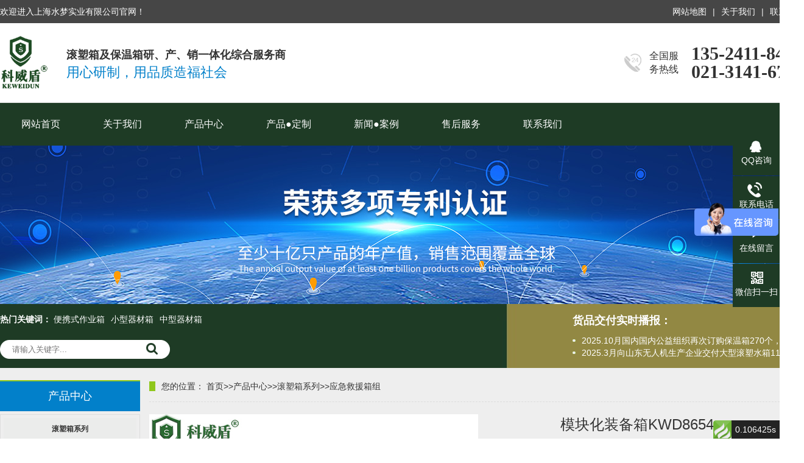

--- FILE ---
content_type: text/html; charset=utf-8
request_url: http://www.seaman8188.com/jyxxl/ktx/376.html
body_size: 21967
content:
<!DOCTYPE html>
<html lang="zh-CN">
<head>
<meta charset="UTF-8">
<meta name="renderer" content="webkit|ie-comp|ie-stand">
<meta http-equiv="X-UA-Compatible" content="IE=Edge">
<title>滚塑装备箱 消防地震救援箱 滚塑物资箱-模块化装备箱KWD8654-应急救援箱组【尺寸_批发价格_供应商】-上海水梦实业有限公司</title>
<meta name="keywords" content="滚塑装备箱 消防地震救援箱 滚塑物资箱">
<meta name="description" content="采购应急救援箱组就找上海水梦实业有限公司，为您推荐模块化装备箱KWD8654。模块化装备箱KWD8654由滚塑工艺成型，夯实耐用，容量大，具有防水防潮防震等特点，具备IP65防护等级。 ">
<link rel="stylesheet" href="/template/default/index/css/yunu.css">
<script src="/template/default/index/js/jquery.min.js"></script>  
<link rel="canonical" href="http://www.seaman8188.com/jyxxl/ktx/376.html" />
<meta property="og:image" content="http://www.seaman8188.com/uploads/image/20210823/0090f2ebafd8eb56758972ea0f6d9a7f.jpg"> 
<script src="/template/default/index/js/jquery.SuperSlide.js"></script>
<script src="/template/default/index/js/wow.min.js"></script>
<script src="/template/default/index/js/yunu.js"></script> 

<style type="text/css">
    .aa1 { border:1px solid #000}
    .aa1 tr td{ padding-left:8px; border:1px solid #000}
    .aa2 { border:1px solid #fff}
    .aa2 tr td{ padding-left:8px; border:1px solid #fff}
</style>
</head>
<body ondragstart="window.event.returnValue=false" oncontextmenu="window.event.returnValue=false" onselectstart="event.returnValue=false">
<div class="seaman-header">
  <div class="topbar">
    <div class="container">
      <ul>
        <li><a href="/sitemap.xml">网站地图</a></li>
        <li class="pipe">|</li>
        <li><a href="http://www.seaman8188.com/us/">关于我们</a></li>
        <li class="pipe">|</li>
        <li><a href="http://www.seaman8188.com/lianxiwomen/">联系我们</a></li>
      </ul>
      <span>欢迎进入上海水梦实业有限公司官网！</span> </div>
  </div>
  <div class="container clearfix">
    <div class="logo"><a href="http://www.seaman8188.com/"><img src="/uploads/image/20191030/bf141346d7ec9f5d40ef6a3f7d76e164.png" alt="上海水梦实业有限公司"></a></div>
    <div class="text"><strong>滚塑箱及保温箱研、产、销一体化综合服务商</strong>用心研制，用品质造福社会</div>
    <dl class="tel">
      <dt>全国服务热线</dt>
      <dd> 135-2411-8486 <br>
        021-3141-6789</dd>
    </dl>
  </div>
</div>
<div class="seaman-nav" style="background-color: #1e3b25;">
  <div class="container">
    <ul class="clearfix">
            <li ><a href="http://www.seaman8188.com/">网站首页</a></li>
              <li class="dropdown  "><a href="http://www.seaman8188.com/us/"  target="_self">关于我们</a>
		         <ul class="dropdown-box">  
            
             <li><a href="http://www.seaman8188.com/us/">公司简介</a></li>
            
             <li><a href="http://www.seaman8188.com/yanfanenli/">研发能力</a></li>
            
             <li><a href="http://www.seaman8188.com/gongchangtupian/">工厂图片</a></li>
            
             <li><a href="http://www.seaman8188.com/qiyezizhi/">企业资质</a></li>
            
             <li><a href="http://www.seaman8188.com/lianxiwomen/">联系我们</a></li>
                   </ul>
        		</li>
                <li class="dropdown  "><a href="http://www.seaman8188.com/jyxxl/"  target="_self">产品中心</a>
		         <ul class="dropdown-box">  
            
             <li><a href="http://www.seaman8188.com/jyxxl/">滚塑箱系列</a></li>
            
             <li><a href="http://www.seaman8188.com/fhxxl/">防护箱系列</a></li>
            
             <li><a href="http://www.seaman8188.com/bwxxl/">保温箱系列</a></li>
            
             <li><a href="http://www.seaman8188.com/gsmj/">滚塑模具定制加工</a></li>
                   </ul>
        		</li>
                <li class="dropdown  "><a href="http://www.seaman8188.com/yangpinzhichi/"  target="_self">产品●定制</a>
				</li>
                <li class="dropdown  "><a href="http://www.seaman8188.com/xinwenanli/"  target="_self"> 新闻●案例</a>
		         <ul class="dropdown-box">  
            
             <li><a href="http://www.seaman8188.com/news/">新闻中心  </a></li>
            
             <li><a href="http://www.seaman8188.com/kehuzhongxin/">客户中心</a></li>
            
             <li><a href="http://www.seaman8188.com/chenggonganli/">成功案例</a></li>
                   </ul>
        		</li>
                <li class="dropdown  "><a href="http://www.seaman8188.com/shouhoufuwu/"  target="_self">售后服务</a>
				</li>
                <li class="dropdown  "><a href="http://www.seaman8188.com/lianxiwomen/"  target="_self">联系我们</a>
				</li>
            </ul>
  </div>
</div>
<div class="seaman-banner"> <a href="http://www.seaman8188.com/jyxxl/" style="background: url(/uploads/image/20180727/03ef3350a10d1796f81d9ab0c29f9dae.jpg) no-repeat top center;"></a> </div>

<div class="seaman-sou">
  <div class="container clearfix">
    <div class="hform">
      <div class="hot"> <strong>热门关键词：</strong> <a href="http://www.seaman8188.com/jyxxl/jystx/">便携式作业箱</a><a href="http://www.seaman8188.com/jyxxl/xxqcx/">小型器材箱</a><a href="http://www.seaman8188.com/jyxxl/zxqcx/">中型器材箱</a> </div>
      <form action="http://www.seaman8188.com/search/" method="post">
        <input type="text" name="key" placeholder="请输入关键字...">
        <button type="submit"></button>
      </form>
    </div>
    <div class="realnews">
      <h4>货品交付实时播报：</h4>
      <div class="bd">
        <ul>
          <li>2025.3月向山东无人机生产企业交付大型滚塑水箱1100个，已检验完成发货</li>
          <li>2025.3月向山东农用车生产企业交付滚塑油箱650个，已检验完成发货</li>
          <li>2025.5月向石家庄消防总部队交付提供滚塑消防箱200套，合计800个，已检验完成发货</li>
		  <li>2025.9月国内无人机厂家第二批无人机防护箱620个，已检验完成发货</li>
		  <li>2025.9月国内摄影器材厂家发货仪器安全防护箱110个，已检验完成发货</li>
		  <li>2025.10月国内国内公益组织再次订购保温箱270个，已检验完成发货</li>
        </ul>
      </div>
    </div>
  </div>
</div>
<div class="seaman-section">
  <div class="container">
  <div class="ct2 clearfix">
      <div class="ct2-sd">
        <div class="panel-sd">
          <div class="panel-sd-hd">产品中心<small></small></div>
          <div class="panel-sd-bd">
            <div class="seaman-column">
                            <h3><a href="http://www.seaman8188.com/jyxxl/"  class="on">滚塑箱系列</a></h3>
              <ul>
                                <li><a href="http://www.seaman8188.com/jyxxl/jystx/">便携式作业箱</a></li>
                                <li><a href="http://www.seaman8188.com/jyxxl/xxqcx/">小型器材箱</a></li>
                                <li><a href="http://www.seaman8188.com/jyxxl/zxqcx/">中型器材箱</a></li>
                                <li><a href="http://www.seaman8188.com/jyxxl/ztcxqcx/">中长条形器材箱</a></li>
                                <li><a href="http://www.seaman8188.com/jyxxl/dxqcx/">大型器材箱</a></li>
                                <li><a href="http://www.seaman8188.com/jyxxl/jydy/">通用运输箱组</a></li>
                                <li><a href="http://www.seaman8188.com/jyxxl/ktx/">应急救援箱组</a></li>
                                <li><a href="http://www.seaman8188.com/jyxxl/yyx/">卫生医疗箱组</a></li>
                                <li><a href="http://www.seaman8188.com/jyxxl/yqx/">可拆卸式集装箱</a></li>
                                <li><a href="http://www.seaman8188.com/jyxxl/zhz/">指挥作业桌</a></li>
                                <li><a href="http://www.seaman8188.com/jyxxl/jyzbcyx/">后勤保障箱组</a></li>
                                <li><a href="http://www.seaman8188.com/jyxxl/wtx/">文体箱组</a></li>
                                <li><a href="http://www.seaman8188.com/jyxxl/dwjzx/">吨位集装箱组</a></li>
                 
              </ul>
                            <h3><a href="http://www.seaman8188.com/fhxxl/"  >防护箱系列</a></h3>
              <ul>
                                <li><a href="http://www.seaman8188.com/fhxxl/fhx/">手提型防护箱</a></li>
                                <li><a href="http://www.seaman8188.com/fhxxl/aqx/">拉杆型防护箱</a></li>
                 
              </ul>
                            <h3><a href="http://www.seaman8188.com/bwxxl/"  >保温箱系列</a></h3>
              <ul>
                                <li><a href="http://www.seaman8188.com/bwxxl/bwx/">食品份盘保温箱</a></li>
                                <li><a href="http://www.seaman8188.com/bwxxl/bfsbwx/">背负式保温箱</a></li>
                                <li><a href="http://www.seaman8188.com/baowentong/">保温桶</a></li>
                                <li><a href="http://www.seaman8188.com/bwxxl/lsbwx/">立式保温箱</a></li>
                                <li><a href="http://www.seaman8188.com/bwxxl/zzx/">食品保温周转箱</a></li>
                                <li><a href="http://www.seaman8188.com/bwxxl/zwx/">增温箱</a></li>
                 
              </ul>
                            <h3><a href="http://www.seaman8188.com/gsmj/"  >滚塑模具定制加工</a></h3>
              <ul>
                                <li><a href="http://www.seaman8188.com/gsmj/lcx/">冷藏箱</a></li>
                                <li><a href="http://www.seaman8188.com/gsmj/llys/">冷链运输</a></li>
                 
              </ul>
                          </div>
          </div>
        </div>
        <div class="panel-sd">
          <div class="panel-sd-hd">联系我们</div>
          <div class="panel-sd-bd" style="text-align: left;">
            <p>咨询热线：135-2411-8486</p>
            <p>手机：021-3141-6789</p>
            <p>传真：021-3141-6789</p>
            <p>邮箱：706504788@qq.com</p>
            <p>地址：上海市奉贤区西闸公路566号</p>
          </div>
        </div>
      </div> 
  <div class="ct2-mn">
    <div class="seaman-curmbs"> <span>您的位置：</span> <a href="http://www.seaman8188.com/">首页</a>&gt;&gt;<a href="http://www.seaman8188.com/jyxxl/">产品中心</a>&gt;&gt;<a href="http://www.seaman8188.com/jyxxl/">滚塑箱系列</a>&gt;&gt;<a href="http://www.seaman8188.com/jyxxl/ktx/">应急救援箱组</a></div>
    <div class="seaman-showcase clearfix">
      <div class="seaman-showcase-pic">
        <div class="cover"><img src="/uploads/image/20210823/0090f2ebafd8eb56758972ea0f6d9a7f.jpg" alt="模块化装备箱KWD8654"></div>
        <a href="javascript:;" class="prev"></a> <a href="javascript:;" class="next"></a>
        <div class="bd">
          <ul class="picList">
                      <li><img src="/uploads/image/20210823/0455eed769bbac38f92559486caa0ea6.jpg" alt=""></li>
                        <li><img src="/uploads/image/20210823/08fc9f80f6bc8ee5f9d3f1b22ac37d98.jpg" alt=""></li>
                        <li><img src="/uploads/image/20210823/9bcd0392f19a73cf6eae9fb079705a1b.jpg" alt=""></li>
                      </ul>
        </div>
      </div>
      <div class="seaman-showcase-info">
        <h1>模块化装备箱KWD8654</h1>  
        <p><span style="color:#eee;font-weight:bold;">价格：53284元/10个</span><br/><span>定制logo：支持</span><br/><span>发货地：江苏南通</span><p>型号：KWD8654<br/>外形尺寸：800*600*540mm<br/>内部尺寸：725*525*465mm<br/>箱盖/箱体内深度：100/365mm<br/>材质：PE<br/>参考重量：14.85kg<br/>颜色：军绿/黑/橘红/蓝等多色可定制<br/>注：底部可选装脚轮。</p><span style="color:#eee">时间：2026-01-31 17:08:44</span>
		<span style="color:#eee" id="updatetime"></span> 
		</p>
        <div class="tel"> <a target="_blank" href="http://wpa.qq.com/msgrd?v=3&uin=30704136&site=qq&menu=yes">立即咨询</a> </div>
      </div>
    </div> 
    <div class="seaman-infocontent">
      <div class="seaman-section-title">
        <h4>产品详情</h4>
        <p>用心研制，用科技造福社会</p>
      </div>
      <div class="seaman-infocontent-body">
        <p style="line-height:15px"><span style="font-family:&#39;微软雅黑&#39;,&#39;sans-serif&#39;">战备<a href='/jyxxl/' target='' title='器材箱' ><strong>器材箱</strong></a></span>-<span style="font-family:&#39;微软雅黑&#39;,&#39;sans-serif&#39;">防护箱</span>-<span style="font-family:&#39;微软雅黑&#39;,&#39;sans-serif&#39;"><a href='http://www.seaman8188.com/' target='_blank' title='滚塑' ><strong>滚塑</strong></a>箱</span>-<span style="font-family:&#39;微软雅黑&#39;,&#39;sans-serif&#39;">模块化消防<a href='/jyxxl/ktx/215.html' target='_blank' title='地震救援箱' ><strong>地震救援箱</strong></a></span>-<span style="font-family:&#39;微软雅黑&#39;,&#39;sans-serif&#39;">装备箱</span>-<span style="font-family:&#39;微软雅黑&#39;,&#39;sans-serif&#39;"><a href='/jyxxl/ztcxqcx/287.html' target='_blank' title='空投箱' ><strong>空投箱</strong></a></span>-<span style="font-family:&#39;微软雅黑&#39;,&#39;sans-serif&#39;">包装箱</span>-<span style="font-family:&#39;微软雅黑&#39;,&#39;sans-serif&#39;">军绿色<a href='http://www.seaman8188.com/' target='_blank' title='塑料箱' ><strong>塑料箱</strong></a></span>-<span style="font-family:&#39;微软雅黑&#39;,&#39;sans-serif&#39;"><a href='http://www.seaman8188.com/' target='_blank' title='塑料箱' ><strong>塑料箱</strong></a>搬运箱</span>-<span style="font-family:&#39;微软雅黑&#39;,&#39;sans-serif&#39;">物资收纳箱</span>[<span style="font-family:&#39;微软雅黑&#39;,&#39;sans-serif&#39;">价格</span>_<span style="font-family:&#39;微软雅黑&#39;,&#39;sans-serif&#39;">规格</span>_<span style="font-family:&#39;微软雅黑&#39;,&#39;sans-serif&#39;">定制</span>]-<span style="font-family:&#39;微软雅黑&#39;,&#39;sans-serif&#39;"><a href='http://www.seaman8188.com' target='' title='科威盾' ><strong>科威盾</strong></a>厂家直销</span></p><p style="line-height:15px"><span style="font-family:&#39;微软雅黑&#39;,&#39;sans-serif&#39;">科威盾是专业的<a href='http://www.seaman8188.com' target='' title='滚塑箱' ><strong>滚塑箱</strong></a>生产厂家，我们一直为国内外客户提供箱价格行情和滚塑箱加工定制，本栏目是有关于的运输箱供应和全面的产品介绍信息。</span></p><p><strong><span style="font-size:29px;font-family:&#39;微软雅黑&#39;,&#39;sans-serif&#39;">相关描述</span></strong></p><p><strong><span style="font-size:24px;font-family:&#39;微软雅黑&#39;,&#39;sans-serif&#39;">产品特点：</span></strong></p><p style="line-height:15px">1<span style="font-family:&#39;微软雅黑&#39;,&#39;sans-serif&#39;">、进口</span>PE<span style="font-family:&#39;微软雅黑&#39;,&#39;sans-serif&#39;">材质，材料环保、无毒无味</span></p><p style="line-height:15px">2<span style="font-family:&#39;微软雅黑&#39;,&#39;sans-serif&#39;">、密封性达</span>IP65<span style="font-family:&#39;微软雅黑&#39;,&#39;sans-serif&#39;">，可漂浮救生、防潮、防水、防尘</span></p><p style="line-height:15px">3<span style="font-family:&#39;微软雅黑&#39;,&#39;sans-serif&#39;">、环境适应性强，耐湿热、耐高低温，可适应</span>-55<span style="font-family:&#39;微软雅黑&#39;,&#39;sans-serif&#39;">～</span> 70<span style="font-family:&#39;微软雅黑&#39;,&#39;sans-serif&#39;">℃温度</span></p><p style="line-height:15px">4<span style="font-family:&#39;微软雅黑&#39;,&#39;sans-serif&#39;">、耐压减震，防撞击、防尘</span> <span style="font-family:&#39;微软雅黑&#39;,&#39;sans-serif&#39;">、防摔抗冲击性能强</span>&nbsp;</p><p style="line-height:15px">5<span style="font-family:&#39;微软雅黑&#39;,&#39;sans-serif&#39;">、</span>304<span style="font-family:&#39;微软雅黑&#39;,&#39;sans-serif&#39;">不锈钢配件，防腐蚀、耐盐雾</span></p><p style="line-height:15px">6<span style="font-family:&#39;微软雅黑&#39;,&#39;sans-serif&#39;">、箱体之间支持堆码，可进行长途运输</span></p><p><strong><span style="font-size:27px;font-family: &#39;微软雅黑&#39;,&#39;sans-serif&#39;">产品工艺：</span></strong></p><p style="line-height:15px"><span style="font-family:&#39;微软雅黑&#39;,&#39;sans-serif&#39;">滚塑一体成型</span></p><p><strong><span style="font-size:24px;font-family:&#39;微软雅黑&#39;,&#39;sans-serif&#39;">产品承重≥</span></strong><strong><span style="font-size:24px">100kg</span></strong><strong><span style="font-size:24px;font-family: &#39;微软雅黑&#39;,&#39;sans-serif&#39;">。</span></strong></p><p><strong><span style="font-size:24px;font-family:&#39;微软雅黑&#39;,&#39;sans-serif&#39;">产品使用范围：</span></strong></p><p style="line-height:15px"><span style="font-family:&#39;微软雅黑&#39;,&#39;sans-serif&#39;">用于储运各类精密仪器、特种装备、消防装备、战备器材、野战器材等，适用于空投、陆运、</span> <span style="font-family:&#39;微软雅黑&#39;,&#39;sans-serif&#39;">海运，可在高低温及雨雪天气和潮湿环境长期使用。</span></p><p><strong><span style="font-size:24px;font-family:&#39;微软雅黑&#39;,&#39;sans-serif&#39;">产品使用环境：</span></strong></p><p style="line-height:15px"><span style="font-family:&#39;微软雅黑&#39;,&#39;sans-serif&#39;">温度范围：</span>-40<span style="font-family:&#39;微软雅黑&#39;,&#39;sans-serif&#39;">～</span>70<span style="font-family:&#39;微软雅黑&#39;,&#39;sans-serif&#39;">℃、湿度范围：</span>-20<span style="font-family:&#39;微软雅黑&#39;,&#39;sans-serif&#39;">～</span>60<span style="font-family:&#39;微软雅黑&#39;,&#39;sans-serif&#39;">℃</span></p><p style="line-height:15px"><span style="font-family:&#39;微软雅黑&#39;,&#39;sans-serif&#39;">友情提示：本栏目均为科威盾生产的产品样品，科威盾生产实力雄厚，所有的产品尺寸、颜色均可根据客户需求定制</span></p><p><br/></p>		<p style="text-align: center;"> 
    <img src="/uploads/image/20230331/1680250188331993.jpg"  title="模块化装备箱KWD8654做工细节"/>
 
<p style="text-align: center;">
    <img src="/uploads/image/20230331/1680250222207897.jpg"   title="模块化装备箱KWD8654做工细节"/>
</p> 
<h2 style="text-align: center;"><a href='http://www.seaman8188.com' target='' title='滚塑箱' ><strong>滚塑箱</strong></a>系列尺寸表</h2><table width=""><colgroup><col width="100" style=";width:100px"/><col width="96" style=";width:96px"/><col width="149" style=";width:149px"/><col width="170" style=";width:171px"/><col width="149" span="4" style=";width:149px"/></colgroup><tbody><tr style=";height:30px" class="firstRow"><td width="100" style="">产品系列</td><td width="96" style="border-left: none;">序号</td><td width="149" style="border-left: none;">型号</td><td width="171" style="border-left: none;">外径尺寸mm</td><td width="149" style="border-left: none;">内径尺寸mm</td><td width="149" style="border-left: none;">体/盖深mm</td><td width="149" style="border-left: none;">参考重量KG</td><td width="149" style="border-left: none;">备注</td></tr><tr style="height:30px"><td rowspan="28" width="100">手提箱系列</td><td>1</td><td><a href='/jyxxl/jystx/268.html' target='_blank' title='KWD252110' ><strong>KWD252110</strong></a></td><td>255*215*100</td><td>210*170*88</td><td>23/65</td><td>1.15</td><td><br/></td></tr><tr style="height:30px"><td>2</td><td><a href='/jyxxl/jystx/340.html' target='_blank' title='KWD363617' ><strong>KWD363617</strong></a></td><td>365*365*170</td><td>306*306*159</td><td>47/112</td><td>3.3</td><td><br/></td></tr><tr style="height:30px"><td>3</td><td><a href='/jyxxl/jystx/378.html' target='_blank' title='KWD3533' ><strong>KWD3533</strong></a></td><td>350*300*300</td><td>297*247*275</td><td>63/212</td><td>4</td><td><br/></td></tr><tr style="height:30px"><td>4</td><td>KWD352918</td><td>350*285*180</td><td>293*228*150</td><td>50/100</td><td>3.2</td><td><br/></td></tr><tr style="height:30px"><td>5</td><td>KWD423021</td><td>420*300*210</td><td>363*243*178</td><td>45/133</td><td>4.1</td><td><br/></td></tr><tr style="height:30px"><td>6</td><td><a href='/jyxxl/jystx/341.html' target='_blank' title='KWD453518' ><strong>KWD453518</strong></a></td><td>450*350*180</td><td>390*290*150</td><td>70/80</td><td>4</td><td>453518、453521、453523、453526可堆码</td></tr><tr style="height:30px"><td>7</td><td><a href='/jyxxl/jystx/403.html' target='_blank' title='KWD453521' ><strong>KWD453521</strong></a></td><td>450*350*210</td><td>390*290*180</td><td>100/80</td><td>4.1</td><td>453518、453521、453523、453526可堆码</td></tr><tr style="height:30px"><td>8</td><td><a href='/jyxxl/jystx/404.html' target='_blank' title='KWD453523' ><strong>KWD453523</strong></a></td><td>450*350*230</td><td>390*290*195</td><td>70/125</td><td>4.3</td><td>453518、453521、453523、453526可堆码</td></tr><tr style="height:30px"><td>9</td><td><a href='/jyxxl/jystx/405.html' target='_blank' title='KWD453526' ><strong>KWD453526</strong></a></td><td>450*350*260</td><td>390*290*225</td><td>100/125</td><td>4.5</td><td>453518、453521、453523、453526可堆码</td></tr><tr style="height:30px"><td>10</td><td><a href='/jyxxl/jystx/267.html' target='_blank' title='KWD483419' ><strong>KWD483419</strong></a></td><td>480*340*190</td><td>415*275*153</td><td>28/125</td><td>4.7</td><td><br/></td></tr><tr style="height:30px"><td>11</td><td><a href='/jyxxl/jystx/353.html' target='_blank' title='KWD504217' ><strong>KWD504217</strong></a></td><td>504*424*176</td><td>450*370*158</td><td>60/85</td><td>5.25</td><td><br/></td></tr><tr style="height:30px"><td>12</td><td><span style="">KWD</span><span style="">5429</span></td><td>495*395*290</td><td>436*336*240</td><td>40/200</td><td>6.5</td><td><br/></td></tr><tr style="height:30px"><td>13</td><td>KWD5430</td><td>495*395*300</td><td>436*336*270</td><td>70/200</td><td><br/></td><td><br/></td></tr><tr style="height:30px"><td>14</td><td>KWD5434</td><td>495*395*340</td><td>436*336*290</td><td>40/250</td><td><br/></td><td><br/></td></tr><tr style="height:30px"><td>15</td><td>KWD5435</td><td>495*395*350</td><td>436*336*320</td><td>70/250</td><td><br/></td><td><br/></td></tr><tr style="height:30px"><td>16</td><td>KWD534323</td><td>538*438*228</td><td>478*378*185</td><td>33/152</td><td>6.3</td><td><br/></td></tr><tr style="height:30px"><td>17</td><td><span style="">KWD542</span><span style="">2</span></td><td><span style="">545*445*2</span><span style="">28</span></td><td>486*386*185</td><td>33/152</td><td>6.5</td><td><br/></td></tr><tr style="height:30px"><td>18</td><td><a href='/jyxxl/jystx/397.html' target='_blank' title='KWD5423' ><strong>KWD5423</strong></a></td><td>545*445*240</td><td>486*386*195</td><td>43/152</td><td>6.7</td><td><br/></td></tr><tr style="height:30px"><td>19</td><td><a href='/jyxxl/xxqcx/364.html' target='_blank' title='KWD553733' ><strong>KWD553733</strong></a></td><td>550*370*330</td><td>482*304*313</td><td>52/261</td><td>6.15</td><td><br/></td></tr><tr style="height:30px"><td>20</td><td><a href='/jyxxl/xxqcx/365.html' target='_blank' title='KWD564028' ><strong>KWD564028</strong></a></td><td>560*400*280</td><td>490*330*255</td><td>60/195</td><td>6.9</td><td><br/></td></tr><tr style="height:30px"><td>21</td><td><a href='/jyxxl/jystx/386.html' target='_blank' title='KWD6418' ><strong>KWD6418</strong></a></td><td>600*400*185</td><td>528*328*120</td><td>50/70</td><td>5.6</td><td>6418、6445、6450、8630、8631、8633、865、8654、8656、8660、8667、8670、1286可堆码</td></tr><tr style="height:30px"><td>22</td><td><a href='/jyxxl/jystx/266.html' target='_blank' title='KWD6420' ><strong>KWD6420</strong></a></td><td>600*400*200</td><td>530*335*176</td><td>50/126</td><td>5.9</td><td><br/></td></tr><tr style="height:30px"><td>23</td><td>KWD604530</td><td>600*450*300</td><td>530*380*235</td><td>55/180</td><td>7.6</td><td>604530、9635、9650、1298可堆码</td></tr><tr style="height:30px"><td>24</td><td>KWD614120</td><td>610*410*200</td><td>540*330*175</td><td>50/125</td><td>6.1</td><td><br/></td></tr><tr style="height:30px"><td>25</td><td>KWD644419</td><td>640*440*190</td><td>560*360*176</td><td>53/123</td><td>7.8</td><td><br/></td></tr><tr style="height:30px"><td>26</td><td>KWD492120</td><td>490*210*200</td><td>430*155*190</td><td>55/135</td><td><br/></td><td><br/></td></tr><tr style="height:30px"><td>27</td><td>KWD672620</td><td>670*260*200</td><td>605*200*175</td><td>35/140</td><td>6.3</td><td><br/></td></tr><tr style="height:30px"><td>28</td><td><a href='/jyxxl/jystx/356.html' target='_blank' title='KWD653419' ><strong>KWD653419</strong></a></td><td>650*340*190</td><td>584*274*163</td><td>48/115</td><td>6.45</td><td><br/></td></tr><tr style="height:30px"><td rowspan="9" width="100" style="border-bottom-width: 1px; border-bottom-color: black; border-top: none;">拉杆箱</td><td>29</td><td>KWD483422</td><td>480*340*220</td><td>415*275*153</td><td>28/125</td><td>6.2</td><td><br/></td></tr><tr style="height:30px"><td>30</td><td>KWD604332</td><td>600*430*325</td><td>530*365*270</td><td>70/200</td><td>9.8</td><td><br/></td></tr><tr style="height:30px"><td>31</td><td>KWD6332</td><td>635*368*268</td><td>512*300*209</td><td>75/134</td><td>8.6</td><td><br/></td></tr><tr style="height:30px"><td>32</td><td><a href='/jyxxl/jystx/357.html' target='_blank' title='KWD656242' ><strong>KWD656242</strong></a></td><td>655*620*420</td><td>587*550*345</td><td>83/262</td><td>12.5</td><td><br/></td></tr><tr style="height:30px"><td>33</td><td><a href='/jyxxl/jystx/398.html' target='_blank' title='KWD5429' ><strong>KWD5429</strong></a>L</td><td><span style="">5</span><span style="">55*395*320</span></td><td>436*336*245</td><td>41/204</td><td>8.5</td><td><br/></td></tr><tr style="height:30px"><td>34</td><td>KWD553736</td><td><span style="">550*370*3</span><span style="">6</span><span style="">0</span></td><td>482*304*300</td><td><span style="">45</span><span style="">/2</span><span style="">55</span></td><td>9.1</td><td><br/></td></tr><tr style="height:30px"><td>35</td><td><a href='/jyxxl/jystx/355.html' target='_blank' title='KWD564028' ><strong>KWD564028</strong></a>L</td><td>628*400*305</td><td>490*330*255</td><td>60/195</td><td>9.5</td><td><br/></td></tr><tr style="height:30px"><td>36</td><td><a href='/jyxxl/xxqcx/413.html' target='_blank' title='KWD6440' ><strong>KWD6440</strong></a>L</td><td><span style="">6</span><span style="">60*400*430</span></td><td>535*335*357</td><td>62/295</td><td>11.5</td><td><br/></td></tr><tr style="height:30px"><td>37</td><td><a href='/jyxxl/xxqcx/286.html' target='_blank' title='KWD6545' ><strong>KWD6545</strong></a>L</td><td>600*500*450</td><td>535*435*380</td><td>65/315</td><td>12</td><td><br/></td></tr><tr style="height:30px"><td rowspan="2" width="100">弹药箱/体能训练箱</td><td>38</td><td>KWD5417-Ⅰ</td><td>500*400*170</td><td>370*335*110</td><td>48/62</td><td>5.8</td><td>可开盖</td></tr><tr style="height:30px"><td>39</td><td>KWD5417-Ⅱ</td><td>500*400*170</td><td>/</td><td>/</td><td>3.1</td><td>不可开盖。加水20kg，加沙30kg</td></tr><tr style="height:30px"><td rowspan="12" width="100" style="border-bottom-width: 1px; border-bottom-color: black; border-top: none;">小型<a href='/jyxxl/' target='' title='器材箱' ><strong>器材箱</strong></a>系列</td><td>40</td><td><a href='/jyxxl/xxqcx/217.html' target='_blank' title='KWD413737' ><strong>KWD413737</strong></a></td><td>415*375*365</td><td>358*315*310</td><td>55/255</td><td>6.2</td><td><br/></td></tr><tr style="height:30px"><td>41</td><td><a href='/jyxxl/xxqcx/431.html' target='_blank' title='KWD6430' ><strong>KWD6430</strong></a></td><td>600*400*300</td><td>535*335*252</td><td>62/190</td><td>8</td><td><br/></td></tr><tr style="height:30px"><td>42</td><td>KWD6440</td><td>600*400*400</td><td>535*335*357</td><td>62/295</td><td>8.5</td><td><br/></td></tr><tr style="height:30px"><td>43</td><td><span style="">KWD64</span><span style="">45</span></td><td>600*400*450</td><td>526*326*380</td><td><span style="">50/3</span><span style="">3</span><span style="">0</span></td><td>8.5</td><td>6418、6445、6450、8630、8631、8633、865、8654、8656、8660、8667、8670、1286可堆码</td></tr><tr style="height:30px"><td>44</td><td><a href='/jyxxl/xxqcx/388.html' target='_blank' title='KWD6450' ><strong>KWD6450</strong></a></td><td>600*400*500</td><td>526*326*430</td><td>100/330</td><td>8.6</td><td>6418、6445、6450、8630、8631、8633、865、8654、8656、8660、8667、8670、1286可堆码</td></tr><tr style="height:30px"><td>45</td><td>KWD6530</td><td>600*500*300</td><td>535*435*245</td><td>65/180</td><td>9.7</td><td><br/></td></tr><tr style="height:30px"><td>46</td><td><a href='/jyxxl/xxqcx/270.html' target='_blank' title='KWD6540' ><strong>KWD6540</strong></a></td><td>600*500*400</td><td>525*425*330</td><td>60/270</td><td>8.6</td><td>6540、6542、6545、1254、12545可堆码</td></tr><tr style="height:30px"><td>47</td><td>KWD-G6540</td><td>600*500*400</td><td>495*445*320</td><td>45/400</td><td>12.3</td><td>野战供图箱，可用隔板分隔</td></tr><tr style="height:30px"><td>48</td><td><a href='/jyxxl/xxqcx/228.html' target='_blank' title='KWD6542' ><strong>KWD6542</strong></a></td><td>600*500*420</td><td>527*425*355</td><td>80/275</td><td>8.8</td><td>6540、6542、6545、1254、12545可堆码</td></tr><tr style="height:30px"><td>49</td><td>KWD6545</td><td>600*500*450</td><td>527*427*390</td><td>120/270</td><td>9</td><td>6540、6542、6545、1254、12545可堆码</td></tr><tr style="height:30px"><td>50</td><td>KWD7540</td><td>700*500*400</td><td>620*420*340</td><td>80/260</td><td>10.75</td><td>7540、765645可堆码</td></tr><tr style="height:30px"><td>51</td><td>KWD765645</td><td>760*560*450</td><td>680*480*380</td><td>80/300</td><td>12.7</td><td>7540、765645可堆码</td></tr><tr style="height:30px"><td rowspan="38" width="100" style="border-bottom-width: 1px; border-bottom-color: black; border-top: none;"><a href='/jyxxl/zxqcx/' target='' title='中型器材箱' ><strong>中型器材箱</strong></a></td><td>52</td><td>KWD86185</td><td>800*600*185</td><td>725*525*130</td><td>60/70</td><td>10.2</td><td><br/></td></tr><tr style="height:30px"><td>53</td><td><a href='/jyxxl/zxqcx/429.html' target='_blank' title='KWD8627' ><strong>KWD8627</strong></a></td><td>800*600*275</td><td>725*525*205</td><td>50/155</td><td>11</td><td><br/></td></tr><tr style="height:30px"><td>54</td><td>KWD8630</td><td>800*600*300</td><td>725*525*230</td><td>70/160</td><td>11.3</td><td>6418、6445、6450、8630、8631、8633、865、8654、8656、8660、8667、8670、1286可堆码</td></tr><tr style="height:30px"><td>55</td><td>KWD8631</td><td>800*600*305</td><td>725*525*245</td><td>75/160</td><td>11.8</td><td>6418、6445、6450、8630、8631、8633、865、8654、8656、8660、8667、8670、1286可堆码</td></tr><tr style="height:30px"><td>56</td><td>KWD8633</td><td>800*600*330</td><td>725*525*260</td><td>100/160</td><td>12</td><td>6418、6445、6450、8630、8631、8633、865、8654、8656、8660、8667、8670、1286可堆码</td></tr><tr style="height:30px"><td>57</td><td>KWD8647</td><td>800*600*475</td><td>725*525*425</td><td>60/365</td><td>14.2</td><td><br/></td></tr><tr style="height:30px"><td>58</td><td><a href='/jyxxl/ktx/279.html' target='_blank' title='KWD8650' ><strong>KWD8650</strong></a></td><td>800*600*500</td><td>725*525*435</td><td>70/365</td><td>14.7</td><td>6418、6445、6450、8630、8631、8633、865、8654、8656、8660、8667、8670、1286可堆码</td></tr><tr style="height:30px"><td>59</td><td><a href='/jyxxl/ktx/376.html' target='_blank' title='KWD8654' ><strong>KWD8654</strong></a></td><td>800*600*540</td><td>725*525*465</td><td>100/365</td><td>15.1</td><td>6418、6445、6450、8630、8631、8633、865、8654、8656、8660、8667、8670、1286可堆码</td></tr><tr style="height:30px"><td>60</td><td><a href='/jyxxl/zxqcx/226.html' target='_blank' title='KWD8656' ><strong>KWD8656</strong></a></td><td>800*600*560</td><td>725*525*505</td><td>70/435</td><td>15.4</td><td>6418、6445、6450、8630、8631、8633、865、8654、8656、8660、8667、8670、1286可堆码</td></tr><tr style="height:30px"><td>61</td><td>KWD8657</td><td>800*600*570</td><td>725*525*510</td><td>70/440</td><td>15.5</td><td><br/></td></tr><tr style="height:30px"><td>62</td><td>KWD8660</td><td>800*600*600</td><td>725*525*535</td><td>100/435</td><td>15.6</td><td>6418、6445、6450、8630、8631、8633、865、8654、8656、8660、8667、8670、1286可堆码</td></tr><tr style="height:30px"><td>63</td><td><a href='/jyxxl/zxqcx/260.html' target='_blank' title='KWD8667' ><strong>KWD8667</strong></a></td><td>800*600*670</td><td>725*525*605</td><td>70/535</td><td>16</td><td>6418、6445、6450、8630、8631、8633、865、8654、8656、8660、8667、8670、1286可堆码</td></tr><tr style="height:30px"><td>64</td><td><a href='/jyxxl/zxqcx/261.html' target='_blank' title='KWD8670' ><strong>KWD8670</strong></a></td><td>800*600*700</td><td>725*525*635</td><td>100/535</td><td>16.2</td><td>6418、6445、6450、8630、8631、8633、865、8654、8656、8660、8667、8670、1286可堆码</td></tr><tr style="height:30px"><td>65</td><td>KWD8736</td><td>800*700*360</td><td>725*625*285</td><td>70/215</td><td>16.1</td><td>可带轮</td></tr><tr style="height:30px"><td>66</td><td>KWD8840</td><td>800*800*400</td><td>725*725*335</td><td>105/230</td><td><br/></td><td><br/></td></tr><tr style="height:30px"><td>67</td><td><a href='/jyxxl/zxqcx/428.html' target='_blank' title='KWD9565' ><strong>KWD9565</strong></a></td><td>950*600*500</td><td>875*525*430</td><td>70/360</td><td>17.5</td><td><br/></td></tr><tr style="height:30px"><td>68</td><td><a href='/jyxxl/zxqcx/421.html' target='_blank' title='KWD9635' ><strong>KWD9635</strong></a></td><td><span style="">9</span><span style="">00*600*350</span></td><td><span style="">8</span><span style="">25*525*280</span></td><td><span style="">7</span><span style="">5/205</span></td><td>14.5</td><td>604530、9635、9650、1298可堆码</td></tr><tr style="height:30px"><td>69</td><td><a href='/jyxxl/zxqcx/262.html' target='_blank' title='KWD9650' ><strong>KWD9650</strong></a></td><td>900*600*500</td><td>825*525*440</td><td>90/350</td><td>16.2</td><td>604530、9635、9650、1298可堆码</td></tr><tr style="height:30px"><td>70</td><td><a href='/jyxxl/zxqcx/263.html' target='_blank' title='KWD845450' ><strong>KWD845450</strong></a></td><td>840*540*500</td><td>760*450*455</td><td>60/395</td><td>14.1</td><td>HG/韩国</td></tr><tr style="height:30px"><td>71</td><td><a href='/jyxxl/zxqcx/264.html' target='_blank' title='KWD845456' ><strong>KWD845456</strong></a></td><td>840*535*560</td><td>760*450*515</td><td>120/395</td><td>15.2</td><td>HG/韩国高盖</td></tr><tr style="height:30px"><td>72</td><td>KWD956832</td><td>950*680*325</td><td>870*600*245</td><td>65/180</td><td>16.8</td><td>956832、956836、956861、956865可堆码</td></tr><tr style="height:30px"><td>73</td><td><a href='/jyxxl/zxqcx/219.html' target='_blank' title='KWD956836' ><strong>KWD956836</strong></a></td><td>950*680*360</td><td>870*600*280</td><td>100/180</td><td>17.5</td><td>956832、956836、956861、956865可堆码</td></tr><tr style="height:30px"><td>74</td><td><a href='/jyxxl/zxqcx/277.html' target='_blank' title='KWD956861' ><strong>KWD956861</strong></a></td><td>950*680*615</td><td>870*600*520</td><td>65/455</td><td>21.9</td><td>956832、956836、956861、956865可堆码</td></tr><tr style="height:30px"><td>75</td><td><a href='/jyxxl/zxqcx/278.html' target='_blank' title='KWD956865' ><strong>KWD956865</strong></a></td><td>950*680*650</td><td>870*600*555</td><td>100/455</td><td>22.5</td><td>956832、956836、956861、956865可堆码</td></tr><tr style="height:30px"><td>76</td><td><a href='/jyxxl/ztcxqcx/416.html' target='_blank' title='KWD984937' ><strong>KWD984937</strong></a></td><td>985*495*365</td><td>905*420*300</td><td>70/230</td><td>13.2</td><td><br/></td></tr><tr style="height:30px"><td>77</td><td><a href='/jyxxl/zxqcx/414.html' target='_blank' title='KWD10645' ><strong>KWD10645</strong></a></td><td>1000*600*450</td><td>925*525*390</td><td>85/305</td><td>20</td><td><br/></td></tr><tr style="height:30px"><td>78</td><td><span style="">KWD10</span><span style="">6</span><span style="">5</span></td><td>1070*630*497</td><td>986*545*423</td><td>50/373</td><td>19.2</td><td>220L</td></tr><tr style="height:30px"><td>79</td><td>KWD106070</td><td>1000*600*700</td><td>910*510*605</td><td>55/550</td><td>24.7</td><td><br/></td></tr><tr style="height:30px"><td>80</td><td><span style=""><a href='/jyxxl/zxqcx/381.html' target='_blank' title='KWD1067' ><strong>KWD1067</strong></a></span><span style="">-1</span></td><td><span style="">1</span><span style="">000*600*700</span></td><td><span style="">9</span><span style="">30*530*640</span></td><td><span style="">8</span><span style="">0/560</span></td><td>22.1</td><td><br/></td></tr><tr style="height:30px"><td>81</td><td>KWD1067-2</td><td><span style="">1</span><span style="">000*600*700</span></td><td>930*530*570</td><td>80/490</td><td>22.5</td><td><br/></td></tr><tr style="height:30px"><td>82</td><td>KWD1067-3</td><td><span style="">1</span><span style="">000*600*700</span></td><td><span style="">9</span><span style="">30*530*640</span></td><td>80/490</td><td>23</td><td><br/></td></tr><tr style="height:30px"><td>83</td><td>KWD1067-4</td><td><span style="">1</span><span style="">000*600*700</span></td><td>930*530*570</td><td>80/490</td><td>23.5</td><td><br/></td></tr><tr style="height:30px"><td>84</td><td>KWD109080</td><td>1000*900*800</td><td>925*825*735</td><td>85/650</td><td>30.5</td><td><br/></td></tr><tr style="height:30px"><td>85</td><td><a href='/jyxxl/ktx/369.html' target='_blank' title='KWD1286' ><strong>KWD1286</strong></a></td><td>1200*800*600</td><td>1125*725*520</td><td>105/415</td><td>31</td><td>6418、6445、6450、8630、8631、8633、865、8654、8656、8660、8667、8670、1286可堆码</td></tr><tr style="height:30px"><td>86</td><td><a href='/jyxxl/dxqcx/273.html' target='_blank' title='KWD1286' ><strong>KWD1286</strong></a>-1</td><td>1200*800*600</td><td>1125*725*465</td><td>95/370</td><td>31.7</td><td>带轮、带叉车位</td></tr><tr style="height:30px"><td>87</td><td><a href='/jyxxl/ktx/215.html' target='_blank' title='KWD1286' ><strong>KWD1286</strong></a>-2</td><td>1200*800*600</td><td>1125*725*530</td><td>95/435</td><td>31</td><td>带轮</td></tr><tr style="height:30px"><td>88</td><td><a href='/jyxxl/dxqcx/280.html' target='_blank' title='KWD1297' ><strong>KWD1297</strong></a></td><td>1200*900*720</td><td>1125*825*660</td><td>110/550</td><td>35</td><td><br/></td></tr><tr style="height:30px"><td>89</td><td>KWD1298</td><td><span style="">1</span><span style="">200*900*800</span></td><td><span style="">1</span><span style="">125*820*675</span></td><td><span style="">1</span><span style="">35/540</span></td><td>39.7</td><td>604530、9635、9650、1298可堆码</td></tr><tr style="height:30px"><td rowspan="12" width="100">中长条型器材箱</td><td>90</td><td><a href='/jyxxl/ztcxqcx/218.html' target='_blank' title='KWD103534' ><strong>KWD103534</strong></a></td><td>1020*350*340</td><td>950*280*280</td><td>55/225</td><td>9.65</td><td><br/></td></tr><tr style="height:30px"><td>91</td><td><span style="">KWD1</span><span style="">154</span></td><td>1100*500*450</td><td>1023*423*380</td><td>75/305</td><td>17.2</td><td><br/></td></tr><tr style="height:30px"><td>92</td><td><a href='/jyxxl/ztcxqcx/391.html' target='_blank' title='KWD1154' ><strong>KWD1154</strong></a>728</td><td>1150*470*280</td><td>1075*395*220</td><td>60/160</td><td>13.5</td><td>1154728、1154735、1155050可堆码</td></tr><tr style="height:30px"><td>93</td><td><a href='/jyxxl/ztcxqcx/276.html' target='_blank' title='KWD1154735' ><strong>KWD1154735</strong></a></td><td>1150*470*350</td><td>1075*395*290</td><td>60/230</td><td>15.8</td><td>1154728、1154735、1155050可堆码</td></tr><tr style="height:30px"><td>94</td><td><a href='/jyxxl/ztcxqcx/274.html' target='_blank' title='KWD1155050' ><strong>KWD1155050</strong></a></td><td>1150*500*500</td><td>1075*430*435</td><td>75/360</td><td>19.5</td><td>1154728、1154735、1155050可堆码</td></tr><tr style="height:30px"><td>95</td><td><a href='/jyxxl/ztcxqcx/285.html' target='_blank' title='KWD1254' ><strong>KWD1254</strong></a></td><td>1200*500*400</td><td>1125*420*335</td><td>65/270</td><td>17.5</td><td>6540、6542、6545、1254、12545可堆码</td></tr><tr style="height:30px"><td>96</td><td><a href='/jyxxl/ztcxqcx/287.html' target='_blank' title='KWD12545' ><strong>KWD12545</strong></a></td><td>1200*500*450</td><td>1125*420*385</td><td>115/270</td><td>19.25</td><td>6540、6542、6545、1254、12545可堆码</td></tr><tr style="height:30px"><td>97</td><td><a href='/jyxxl/ztcxqcx/359.html' target='_blank' title='KWD1344' ><strong>KWD1344</strong></a></td><td>1355*425*415</td><td>1275*345*355</td><td>85/270</td><td>16</td><td><br/></td></tr><tr style="height:30px"><td>98</td><td>KWD124830</td><td>1245*480*300</td><td>1155*405*240</td><td>60/180</td><td>15</td><td><br/></td></tr><tr style="height:30px"><td>99</td><td>KWD164830</td><td>1600*485*300</td><td>1505*405*240</td><td>60/180</td><td>18.7</td><td><br/></td></tr><tr style="height:30px"><td>100</td><td><a href='/jyxxl/ztcxqcx/380.html' target='_blank' title='KWD15539' ><strong>KWD15539</strong></a></td><td>1500*500*392</td><td>1405*405*330</td><td>95/235</td><td>20</td><td><br/></td></tr><tr style="height:30px"><td>101</td><td><a href='/jyxxl/ztcxqcx/360.html' target='_blank' title='KWD15550' ><strong>KWD15550</strong></a></td><td>1500*500*500</td><td>1405*405*425</td><td>95/330</td><td>21.6</td><td><br/></td></tr><tr style="height:30px"><td rowspan="8" width="100">大型器材箱</td><td>102</td><td><a href='/jyxxl/dxqcx/362.html' target='_blank' title='KWD158167' ><strong>KWD158167</strong></a></td><td>1580*810*670</td><td>1495*725*565</td><td>120/445</td><td>41</td><td><br/></td></tr><tr style="height:30px"><td>103</td><td><a href='/jyxxl/dxqcx/216.html' target='_blank' title='KWD1674' ><strong>KWD1674</strong></a></td><td>1600*730*400</td><td>1520*650*320</td><td>100/220</td><td>28.2</td><td><br/></td></tr><tr style="height:30px"><td>104</td><td><a href='/jyxxl/dxqcx/281.html' target='_blank' title='KWD1865' ><strong>KWD1865</strong></a></td><td>1800*600*500</td><td>1725*520*440</td><td>90/350</td><td>29</td><td><br/></td></tr><tr style="height:30px"><td>105</td><td>KWD139670</td><td>1300*970*697</td><td>1210*885*612</td><td>122/490</td><td>42</td><td><br/></td></tr><tr style="height:30px"><td>106</td><td><a href='/jyxxl/ztcxqcx/434.html' target='_blank' title='KWD194949' ><strong>KWD194949</strong></a></td><td>1940*490*490</td><td>1845*395*418</td><td>95/323</td><td>30</td><td><br/></td></tr><tr style="height:30px"><td>107</td><td><a href='/jyxxl/dxqcx/361.html' target='_blank' title='KWD196371' ><strong>KWD196371</strong></a>-Ⅰ</td><td>1950*630*715</td><td>1860*540*565</td><td>120/445</td><td>46.8</td><td><br/></td></tr><tr style="height:30px"><td>108</td><td>KWD196371-Ⅱ</td><td>1950*630*715</td><td>1860*540*615</td><td>120/495</td><td>46.8</td><td><br/></td></tr><tr style="height:30px"><td>109</td><td>KWD151155</td><td>1550*1100*550</td><td>1470*1020*470</td><td>115/355</td><td>41</td><td><br/></td></tr><tr style="height:30px"><td rowspan="2" width="100">作业桌系列</td><td>110</td><td>KWD535775</td><td>530*570*753</td><td>1230*500*753</td><td>34.9</td><td><br/></td><td><br/></td></tr><tr style="height:30px"><td>111</td><td>KWD536475</td><td>530*640*753</td><td>1925*500*753</td><td>43.5</td><td><br/></td><td><br/></td></tr><tr style="height:30px"><td width="100">航材储运箱</td><td>112</td><td>KWD127068</td><td>1200*700*680</td><td>1095*590*505</td><td><br/></td><td><br/></td><td><br/></td></tr><tr style="height:30px"><td width="100">吨位集装箱</td><td>113</td><td>KWD121128</td><td>1200*1120*800</td><td>985*1000*608</td><td>960*604*117</td><td>185</td><td><br/></td></tr><tr style="height:30px"><td width="100">多功能组合箱</td><td>114</td><td>KWD18970</td><td>1800*900*700</td><td>1720*820*620</td><td>（1800*900）*2（1800*700）*2（900*700）*2</td><td>65</td><td><br/></td></tr>
<tr style="height:30px"><td width="100">模块化装备携行<a href='/jyxxl/ktx/335.html' target='_blank' title='助力车' ><strong>助力车</strong></a></td><td>115</td><td>KWD-ZLC</td><td>2260*750*1060mm</td><td><br/></td><td><br/></td><td>84</td><td><br/></td></tr>
<tr>
            <td>
                1
            </td>
            <td>
                通信指挥作业箱
            </td>
            <td>
                <span>KWD</span><span>564028L</span>
            </td>
            <td>
                628*400*305
            </td>
            <td>
                490*330*255
            </td>
            <td>
                60/195
            </td>
            <td>
                9.5
            </td>
            <td></td>
        </tr>
        <tr>
            <td>
                2
            </td>
            <td>
                消防通信指挥箱
            </td>
            <td>
                KWD6530
            </td>
            <td>
                600*500*300
            </td>
            <td>
                535*435*245
            </td>
            <td>
                65/180
            </td>
            <td>
                9.7
            </td>
            <td></td>
        </tr>
        <tr>
            <td>
                3
            </td>
            <td>
                随车工具箱
            </td>
            <td>
                KWD564028
            </td>
            <td>
                560*400*280
            </td>
            <td>
                490*330*255
            </td>
            <td>
                60/195
            </td>
            <td>
                6.9
            </td>
            <td></td>
        </tr>
        <tr>
            <td>
                4
            </td>
            <td>
                法理取证箱
            </td>
            <td>
                KWD564028
            </td>
            <td>
                560*400*280
            </td>
            <td>
                490*330*255
            </td>
            <td>
                60/195
            </td>
            <td>
                6.9
            </td>
            <td></td>
        </tr>
        <tr>
            <td>
                5
            </td>
            <td>
                便携工具箱
            </td>
            <td>
                KWD6540
            </td>
            <td>
                600*500*400
            </td>
            <td>
                525*425*330
            </td>
            <td>
                60/270
            </td>
            <td>
                8.6
            </td>
            <td></td>
        </tr>
        <tr>
            <td>
                6
            </td>
            <td>
                文娱箱
            </td>
            <td>
                KWD1154 
            </td>
            <td>
                1100*500*450
            </td>
            <td>
                1023*423*380
            </td>
            <td>
                75/305
            </td>
            <td>
                17.2
            </td>
            <td></td>
        </tr>
        <tr>
            <td>
                7
            </td>
            <td>
                工具箱
            </td>
            <td>
                KWD6420
            </td>
            <td>
                600*400*200
            </td>
            <td>
                530*335*176
            </td>
            <td>
                50/126
            </td>
            <td>
                5.9
            </td>
            <td></td>
        </tr>
        <tr>
            <td>
                8
            </td>
            <td>
                检查工具箱
            </td>
            <td>
                KWD6420
            </td>
            <td>
                600*400*200
            </td>
            <td>
                530*335*176
            </td>
            <td>
                50/126
            </td>
            <td>
                5.9
            </td>
            <td></td>
        </tr>
        <tr>
            <td>
                9
            </td>
            <td></td>
            <td>
                KWD845450
            </td>
            <td>
                840*540*500
            </td>
            <td>
                760*450*455
            </td>
            <td>
                60/395
            </td>
            <td>
                14.1
            </td>
            <td></td>
        </tr>
        <tr>
            <td rowspan="2">
                10
            </td>
            <td>
                文体箱
            </td>
            <td>
                KWD6540
            </td>
            <td>
                600*500*400
            </td>
            <td>
                525*425*330
            </td>
            <td>
                60/270
            </td>
            <td>
                8.6
            </td>
            <td></td>
        </tr>
        <tr>
            <td>
                文体箱
            </td>
            <td>
                KWD12545
            </td>
            <td>
                1200*500*450
            </td>
            <td>
                1125*420*385
            </td>
            <td>
                115/270
            </td>
            <td>
                19.25
            </td>
            <td></td>
        </tr>
        <tr>
            <td>
                11
            </td>
            <td>
                连用给养单元
            </td>
            <td>
                KWD
            </td>
            <td>
                868*750*535
            </td>
            <td></td>
            <td></td>
            <td>
                ≤145KG
            </td>
            <td></td>
        </tr>
        <tr>
            <td>
                12
            </td>
            <td>
                92Q箱
            </td>
            <td>
                K5524
            </td>
            <td>
                557*350*240
            </td>
            <td>
                528*293*200
            </td>
            <td>
                50/150
            </td>
            <td>
                4
            </td>
            <td></td>
        </tr>
        <tr>
            <td>
                13
            </td>
            <td>
                92Q箱
            </td>
            <td>
                KWD423021
            </td>
            <td>
                420*300*210
            </td>
            <td>
                363*243*178
            </td>
            <td>
                45/133
            </td>
            <td>
                4.1
            </td>
            <td></td>
        </tr>
        <tr>
            <td>
                14
            </td>
            <td>
                95Q箱
            </td>
            <td>
                KWD984937
            </td>
            <td>
                985*495*365
            </td>
            <td>
                905*420*300
            </td>
            <td>
                70/230
            </td>
            <td>
                13.2
            </td>
            <td></td>
        </tr>
        <tr>
            <td>
                15
            </td>
            <td> 
                92Q箱
            </td>
            <td>
                K9528
            </td>
            <td>
                694*593*286
            </td>
            <td>
                620*535*234
            </td>
            <td>
                52/182
            </td>
            <td>
                9.5
            </td>
            <td></td>
        </tr></tbody></table>	
		<h2 style="margin-top: auto; margin-bottom: auto;">
    <font face="微软雅黑, sans-serif">厂家介绍</font>
</h2>
<p>
    <span style="font-size:16px;font-family:&#39;微软雅黑&#39;,sans-serif">&nbsp;&nbsp;&nbsp;&nbsp;  上海水梦实业有限公司专注于的滚塑箱生产，我们一直为国内外客户提供模块化装备箱KWD8654价格行情和滚塑箱加工定制，本栏目是有关于滚塑装备箱 消防地震救援箱 滚塑物资箱全面的产品介绍信息。采购型号：KWD8654 规格：800*600*540mm款式的滚塑箱欢迎您来电洽谈</span>
</p>

<p style="text-align: center;">
    <span style="font-family:微软雅黑, sans-serif"><img src="/uploads/image/20230327/1679906507161457.jpg" title="品牌实力" alt="品牌实力"/></span> 
	 
</p>
      </div>
    </div> 
    <div class="panel">
      <div class="panel-hd">热门产品<small>/ HOT PRODUCTS</small></div>
      <ul class="list-3 clearfix">
         		
            <li> <a href="http://www.seaman8188.com/jyxxl/ktx/449.html"  title="滚塑器材箱KWD-1298">
              <div class="m"><img src="/uploads/image/20240919/627c079d509dba9cc9931b6e5d5e5a8b.jpg" alt="滚塑器材箱KWD-1298"></div>
              <div class="text">滚塑器材箱KWD-1298</div>
              </a> </li>
            		
            <li> <a href="http://www.seaman8188.com/jyxxl/ktx/411.html"  title="模块化物资箱KWD1286">
              <div class="m"><img src="/uploads/image/20220326/553be10beb43679b9f8ee1a8880faa0a.jpg" alt="模块化物资箱KWD1286"></div>
              <div class="text">模块化物资箱KWD1286</div>
              </a> </li>
            		
            <li> <a href="http://www.seaman8188.com/jyxxl/ktx/410.html"  title="应急装备箱KWD1098">
              <div class="m"><img src="/uploads/image/20220326/a73c1396558e27a293311ec4aec75347.jpg" alt="应急装备箱KWD1098"></div>
              <div class="text">应急装备箱KWD1098</div>
              </a> </li>
                  </ul>
    </div>
  </div>
   </div>
</div>
<div class="seaman-footer">
  <div class="container">
    <div class="seaman-footer-nav"> <a href="http://www.seaman8188.com/">网站首页</a> <a href="http://www.seaman8188.com/us/"  target="_self">关于我们</a><a href="http://www.seaman8188.com/jyxxl/"  target="_self">产品中心</a><a href="http://www.seaman8188.com/yangpinzhichi/"  target="_self">产品●定制</a><a href="http://www.seaman8188.com/xinwenanli/"  target="_self"> 新闻●案例</a><a href="http://www.seaman8188.com/shouhoufuwu/"  target="_self">售后服务</a><a href="http://www.seaman8188.com/lianxiwomen/"  target="_self">联系我们</a> </div>
    <div class="clearfix" style="height: 150px;">
      <div class="logo"><img src="/uploads/image/20191103/989945d5ce7b5c384c81f4c20f0df662.png" /></div>
      <div class="contact">
        <p class="p1">电话：135-2411-8486 &nbsp;&nbsp; 021-3141-6789</p>
        <p class="p2">传真：021-3141-6789</p>
        <p class="p3">邮箱：706504788@qq.com</p>
        <p class="p3">售后：service@seaman8188.com</p>
		<p class="p4">地址：上海市奉贤区西闸公路566号</p>
      </div>
      <ul class="ewm">
        <li><img src="/uploads/image/20200622/2589427813fa37f905ad888eefee32e3.jpg" />手机官网</li>
      </ul>
    </div>
  </div>
  <div class="seaman-footer-copy">
    <div class="container"><p>科威盾主营产品：滚塑箱，空投箱，安全防护箱，军工包装箱，战备物资箱，保温箱等滚塑成型工艺的产品研发、生产、销售  网站制作：<a href="http://www.shyingkewang.com">应客网</a> 备案号：<a href="http://www.beian.miit.gov.cn" rel="nofollow">沪ICP备17001922号-2</a></p></div>
      <!-- 聚合调用开始 -->
   
    <!-- 聚合调用结束 -->
  </div>
  <div class="kefu">

  <ul id="kefu">

    <li class="kefu-qq">

      <div class="kefu-main">

        <div class="kefu-left"> <a class="online-contact-btn" href="http://wpa.qq.com/msgrd?v=3&uin=30704136&site=qq&menu=yes" target="_blank"> <i></i>

          <p> QQ咨询 </p>

          </a> </div>

        <div class="kefu-right"></div>

      </div>

    </li>

    <li class="kefu-tel">

      <div class="kefu-tel-main">

        <div class="kefu-left"> <i></i>

          <p>联系电话 </p>

        </div>

        <div class="kefu-tel-right">135-2411-8486</div>

      </div>

    </li>

    <li class="kefu-liuyan">

      <div class="kefu-main">

        <div class="kefu-left"> <a href="/yangpinzhichi/" title="在线留言"> <i></i>

          <p> 在线留言 </p>

          </a></div>

        <div class="kefu-right"></div>

      </div>

    </li>

    <li class="kefu-weixin">

      <div class="kefu-main">

        <div class="kefu-left"> <i></i>

          <p> 微信扫一扫 </p>

        </div>

        <div class="kefu-right"> </div>

        <div class="kefu-weixin-pic"> <img src="/uploads/image/20200622/2589427813fa37f905ad888eefee32e3.jpg" /> </div>

      </div>

    </li>

    <li class="kefu-ftop">

      <div class="kefu-main">

        <div class="kefu-left"> <a href="javascript:;"> <i></i>

          <p>返回顶部</p>

          </a> </div>

        <div class="kefu-right"></div>

      </div>

    </li>

  </ul>

</div>
</div>
<script>
var _hmt = _hmt || [];
(function() {
  var hm = document.createElement("script");
  hm.src = "https://hm.baidu.com/hm.js?70443a12c72d25765b8e27f5f4559582";
  var s = document.getElementsByTagName("script")[0]; 
  s.parentNode.insertBefore(hm, s);
})();
</script>


<script>
    $(".seaman-showcase-pic").slide({titCell:".hd ul",mainCell:".bd ul",autoPage:true,effect:"left",vis:5}).on('mouseenter', '.bd li', function () {
        var src = $(this).find('img').attr('src');
        $(this).closest('.seaman-showcase-pic').find('.cover img').attr('src', src);
    });
</script>
<script>
(function(){ 
	var myDate = new Date;
    var year=myDate.getFullYear();
	var month=myDate.getMonth()+1;  
	$("#updatetime").html("修改时间："+year+"年"+month+"月"+"2日"); 
	
})();
</script>
<div id="think_page_trace" style="position: fixed;bottom:0;right:0;font-size:14px;width:100%;z-index: 999999;color: #000;text-align:left;font-family:'微软雅黑';">
    <div id="think_page_trace_tab" style="display: none;background:white;margin:0;height: 250px;">
        <div id="think_page_trace_tab_tit" style="height:30px;padding: 6px 12px 0;border-bottom:1px solid #ececec;border-top:1px solid #ececec;font-size:16px">
                        <span style="color:#000;padding-right:12px;height:30px;line-height:30px;display:inline-block;margin-right:3px;cursor:pointer;font-weight:700">基本</span>
                        <span style="color:#000;padding-right:12px;height:30px;line-height:30px;display:inline-block;margin-right:3px;cursor:pointer;font-weight:700">文件</span>
                        <span style="color:#000;padding-right:12px;height:30px;line-height:30px;display:inline-block;margin-right:3px;cursor:pointer;font-weight:700">流程</span>
                        <span style="color:#000;padding-right:12px;height:30px;line-height:30px;display:inline-block;margin-right:3px;cursor:pointer;font-weight:700">错误</span>
                        <span style="color:#000;padding-right:12px;height:30px;line-height:30px;display:inline-block;margin-right:3px;cursor:pointer;font-weight:700">SQL</span>
                        <span style="color:#000;padding-right:12px;height:30px;line-height:30px;display:inline-block;margin-right:3px;cursor:pointer;font-weight:700">调试</span>
                    </div>
        <div id="think_page_trace_tab_cont" style="overflow:auto;height:212px;padding:0;line-height: 24px">
                        <div style="display:none;">
                <ol style="padding: 0; margin:0">
                    <li style="border-bottom:1px solid #EEE;font-size:14px;padding:0 12px">请求信息 : 2026-02-01 09:00:43 HTTP/1.1 GET : www.seaman8188.com/jyxxl/ktx/376.html</li><li style="border-bottom:1px solid #EEE;font-size:14px;padding:0 12px">运行时间 : 0.103798s [ 吞吐率：9.63req/s ] 内存消耗：3,475.70kb 文件加载：64</li><li style="border-bottom:1px solid #EEE;font-size:14px;padding:0 12px">查询信息 : 105 queries 1 writes </li><li style="border-bottom:1px solid #EEE;font-size:14px;padding:0 12px">缓存信息 : 1 reads,0 writes</li><li style="border-bottom:1px solid #EEE;font-size:14px;padding:0 12px">配置加载 : 76</li><li style="border-bottom:1px solid #EEE;font-size:14px;padding:0 12px">会话信息 : SESSION_ID=9676m7bgr9fu44jboll77ld04f</li>                </ol>
            </div>
                        <div style="display:none;">
                <ol style="padding: 0; margin:0">
                    <li style="border-bottom:1px solid #EEE;font-size:14px;padding:0 12px">/www/wwwroot/seaman.com/index.php ( 0.35 KB )</li><li style="border-bottom:1px solid #EEE;font-size:14px;padding:0 12px">/www/wwwroot/seaman.com/system/start.php ( 0.74 KB )</li><li style="border-bottom:1px solid #EEE;font-size:14px;padding:0 12px">/www/wwwroot/seaman.com/system/base.php ( 2.70 KB )</li><li style="border-bottom:1px solid #EEE;font-size:14px;padding:0 12px">/www/wwwroot/seaman.com/system/library/think/Loader.php ( 21.73 KB )</li><li style="border-bottom:1px solid #EEE;font-size:14px;padding:0 12px">/www/wwwroot/seaman.com/system/library/think/Error.php ( 3.88 KB )</li><li style="border-bottom:1px solid #EEE;font-size:14px;padding:0 12px">/www/wwwroot/seaman.com/system/library/think/Config.php ( 6.58 KB )</li><li style="border-bottom:1px solid #EEE;font-size:14px;padding:0 12px">/www/wwwroot/seaman.com/system/convention.php ( 10.66 KB )</li><li style="border-bottom:1px solid #EEE;font-size:14px;padding:0 12px">/www/wwwroot/seaman.com/system/library/think/App.php ( 22.17 KB )</li><li style="border-bottom:1px solid #EEE;font-size:14px;padding:0 12px">/www/wwwroot/seaman.com/system/library/think/Request.php ( 51.58 KB )</li><li style="border-bottom:1px solid #EEE;font-size:14px;padding:0 12px">/www/wwwroot/seaman.com/config/config.php ( 8.03 KB )</li><li style="border-bottom:1px solid #EEE;font-size:14px;padding:0 12px">/www/wwwroot/seaman.com/config/database.php ( 0.44 KB )</li><li style="border-bottom:1px solid #EEE;font-size:14px;padding:0 12px">/www/wwwroot/seaman.com/config/extra/cloud.php ( 0.14 KB )</li><li style="border-bottom:1px solid #EEE;font-size:14px;padding:0 12px">/www/wwwroot/seaman.com/config/extra/sys.php ( 5.93 KB )</li><li style="border-bottom:1px solid #EEE;font-size:14px;padding:0 12px">/www/wwwroot/seaman.com/system/library/think/Hook.php ( 4.86 KB )</li><li style="border-bottom:1px solid #EEE;font-size:14px;padding:0 12px">/www/wwwroot/seaman.com/config/tags.php ( 1.05 KB )</li><li style="border-bottom:1px solid #EEE;font-size:14px;padding:0 12px">/www/wwwroot/seaman.com/app/common.php ( 17.71 KB )</li><li style="border-bottom:1px solid #EEE;font-size:14px;padding:0 12px">/www/wwwroot/seaman.com/system/library/think/Env.php ( 1.25 KB )</li><li style="border-bottom:1px solid #EEE;font-size:14px;padding:0 12px">/www/wwwroot/seaman.com/system/helper.php ( 17.95 KB )</li><li style="border-bottom:1px solid #EEE;font-size:14px;padding:0 12px">/www/wwwroot/seaman.com/system/library/think/Lang.php ( 7.49 KB )</li><li style="border-bottom:1px solid #EEE;font-size:14px;padding:0 12px">/www/wwwroot/seaman.com/system/lang/zh-cn.php ( 11.94 KB )</li><li style="border-bottom:1px solid #EEE;font-size:14px;padding:0 12px">/www/wwwroot/seaman.com/config/route.php ( 0.14 KB )</li><li style="border-bottom:1px solid #EEE;font-size:14px;padding:0 12px">/www/wwwroot/seaman.com/system/library/think/Route.php ( 61.83 KB )</li><li style="border-bottom:1px solid #EEE;font-size:14px;padding:0 12px">/www/wwwroot/seaman.com/app/common/behavior/Hook.php ( 1.33 KB )</li><li style="border-bottom:1px solid #EEE;font-size:14px;padding:0 12px">/www/wwwroot/seaman.com/system/library/think/Cache.php ( 6.34 KB )</li><li style="border-bottom:1px solid #EEE;font-size:14px;padding:0 12px">/www/wwwroot/seaman.com/system/library/think/cache/driver/File.php ( 7.54 KB )</li><li style="border-bottom:1px solid #EEE;font-size:14px;padding:0 12px">/www/wwwroot/seaman.com/system/library/think/cache/Driver.php ( 6.21 KB )</li><li style="border-bottom:1px solid #EEE;font-size:14px;padding:0 12px">/www/wwwroot/seaman.com/app/admin/model/Hook.php ( 1.20 KB )</li><li style="border-bottom:1px solid #EEE;font-size:14px;padding:0 12px">/www/wwwroot/seaman.com/system/library/think/Model.php ( 71.44 KB )</li><li style="border-bottom:1px solid #EEE;font-size:14px;padding:0 12px">/www/wwwroot/seaman.com/system/library/think/Db.php ( 6.85 KB )</li><li style="border-bottom:1px solid #EEE;font-size:14px;padding:0 12px">/www/wwwroot/seaman.com/system/library/think/db/connector/Mysql.php ( 4.02 KB )</li><li style="border-bottom:1px solid #EEE;font-size:14px;padding:0 12px">/www/wwwroot/seaman.com/system/library/think/db/Connection.php ( 31.00 KB )</li><li style="border-bottom:1px solid #EEE;font-size:14px;padding:0 12px">/www/wwwroot/seaman.com/system/library/think/db/Query.php ( 96.72 KB )</li><li style="border-bottom:1px solid #EEE;font-size:14px;padding:0 12px">/www/wwwroot/seaman.com/system/library/think/db/builder/Mysql.php ( 4.66 KB )</li><li style="border-bottom:1px solid #EEE;font-size:14px;padding:0 12px">/www/wwwroot/seaman.com/system/library/think/db/Builder.php ( 32.43 KB )</li><li style="border-bottom:1px solid #EEE;font-size:14px;padding:0 12px">/www/wwwroot/seaman.com/app/admin/model/Plugins.php ( 1.03 KB )</li><li style="border-bottom:1px solid #EEE;font-size:14px;padding:0 12px">/www/wwwroot/seaman.com/app/admin/model/HookPlugins.php ( 1.74 KB )</li><li style="border-bottom:1px solid #EEE;font-size:14px;padding:0 12px">/www/wwwroot/seaman.com/system/library/think/db/Expression.php ( 1.16 KB )</li><li style="border-bottom:1px solid #EEE;font-size:14px;padding:0 12px">/www/wwwroot/seaman.com/config/index/config.php ( 1.11 KB )</li><li style="border-bottom:1px solid #EEE;font-size:14px;padding:0 12px">/www/wwwroot/seaman.com/app/index/common.php ( 20.68 KB )</li><li style="border-bottom:1px solid #EEE;font-size:14px;padding:0 12px">/www/wwwroot/seaman.com/app/index/controller/Show.php ( 5.62 KB )</li><li style="border-bottom:1px solid #EEE;font-size:14px;padding:0 12px">/www/wwwroot/seaman.com/app/index/controller/Common.php ( 2.84 KB )</li><li style="border-bottom:1px solid #EEE;font-size:14px;padding:0 12px">/www/wwwroot/seaman.com/system/library/think/Controller.php ( 6.29 KB )</li><li style="border-bottom:1px solid #EEE;font-size:14px;padding:0 12px">/www/wwwroot/seaman.com/system/library/traits/controller/Jump.php ( 5.06 KB )</li><li style="border-bottom:1px solid #EEE;font-size:14px;padding:0 12px">/www/wwwroot/seaman.com/system/library/think/View.php ( 7.01 KB )</li><li style="border-bottom:1px solid #EEE;font-size:14px;padding:0 12px">/www/wwwroot/seaman.com/system/library/think/view/driver/Think.php ( 5.80 KB )</li><li style="border-bottom:1px solid #EEE;font-size:14px;padding:0 12px">/www/wwwroot/seaman.com/system/library/think/Template.php ( 46.02 KB )</li><li style="border-bottom:1px solid #EEE;font-size:14px;padding:0 12px">/www/wwwroot/seaman.com/system/library/think/template/driver/File.php ( 2.31 KB )</li><li style="border-bottom:1px solid #EEE;font-size:14px;padding:0 12px">/www/wwwroot/seaman.com/app/index/model/AreaModel.php ( 1.83 KB )</li><li style="border-bottom:1px solid #EEE;font-size:14px;padding:0 12px">/www/wwwroot/seaman.com/system/library/think/Session.php ( 11.22 KB )</li><li style="border-bottom:1px solid #EEE;font-size:14px;padding:0 12px">/www/wwwroot/seaman.com/app/index/model/ContentModel.php ( 17.25 KB )</li><li style="border-bottom:1px solid #EEE;font-size:14px;padding:0 12px">/www/wwwroot/seaman.com/app/index/model/DiymodelModel.php ( 0.13 KB )</li><li style="border-bottom:1px solid #EEE;font-size:14px;padding:0 12px">/www/wwwroot/seaman.com/app/index/model/CategoryModel.php ( 7.30 KB )</li><li style="border-bottom:1px solid #EEE;font-size:14px;padding:0 12px">/www/wwwroot/seaman.com/app/index/taglib/Yunu.php ( 22.94 KB )</li><li style="border-bottom:1px solid #EEE;font-size:14px;padding:0 12px">/www/wwwroot/seaman.com/system/library/think/template/TagLib.php ( 12.63 KB )</li><li style="border-bottom:1px solid #EEE;font-size:14px;padding:0 12px">/www/wwwroot/seaman.com/app/index/model/BlockModel.php ( 1.70 KB )</li><li style="border-bottom:1px solid #EEE;font-size:14px;padding:0 12px">/www/wwwroot/seaman.com/system/library/think/template/taglib/Cx.php ( 24.48 KB )</li><li style="border-bottom:1px solid #EEE;font-size:14px;padding:0 12px">/www/wwwroot/seaman.com/caches/temp/47899c075604bfeabbc7697a685b1e9c.php ( 53.65 KB )</li><li style="border-bottom:1px solid #EEE;font-size:14px;padding:0 12px">/www/wwwroot/seaman.com/system/library/think/exception/ErrorException.php ( 1.89 KB )</li><li style="border-bottom:1px solid #EEE;font-size:14px;padding:0 12px">/www/wwwroot/seaman.com/system/library/think/Exception.php ( 1.66 KB )</li><li style="border-bottom:1px solid #EEE;font-size:14px;padding:0 12px">/www/wwwroot/seaman.com/system/library/think/exception/Handle.php ( 8.72 KB )</li><li style="border-bottom:1px solid #EEE;font-size:14px;padding:0 12px">/www/wwwroot/seaman.com/system/library/think/Log.php ( 6.28 KB )</li><li style="border-bottom:1px solid #EEE;font-size:14px;padding:0 12px">/www/wwwroot/seaman.com/system/library/think/Response.php ( 8.61 KB )</li><li style="border-bottom:1px solid #EEE;font-size:14px;padding:0 12px">/www/wwwroot/seaman.com/system/library/think/Debug.php ( 7.37 KB )</li><li style="border-bottom:1px solid #EEE;font-size:14px;padding:0 12px">/www/wwwroot/seaman.com/system/library/think/debug/Html.php ( 4.28 KB )</li>                </ol>
            </div>
                        <div style="display:none;">
                <ol style="padding: 0; margin:0">
                                    </ol>
            </div>
                        <div style="display:none;">
                <ol style="padding: 0; margin:0">
                    <li style="border-bottom:1px solid #EEE;font-size:14px;padding:0 12px">[2]Use of undefined constant index - assumed 'index' (this will throw an Error in a future version of PHP)</li><li style="border-bottom:1px solid #EEE;font-size:14px;padding:0 12px">[8]未定义变量: title</li><li style="border-bottom:1px solid #EEE;font-size:14px;padding:0 12px">[8]未定义变量: title</li><li style="border-bottom:1px solid #EEE;font-size:14px;padding:0 12px">[8]未定义变量: title</li>                </ol>
            </div>
                        <div style="display:none;">
                <ol style="padding: 0; margin:0">
                                    </ol>
            </div>
                        <div style="display:none;">
                <ol style="padding: 0; margin:0">
                                    </ol>
            </div>
                    </div>
    </div>
    <div id="think_page_trace_close" style="display:none;text-align:right;height:15px;position:absolute;top:10px;right:12px;cursor:pointer;"><img style="vertical-align:top;" src="[data-uri]" /></div>
</div>
<div id="think_page_trace_open" style="height:30px;float:right;text-align:right;overflow:hidden;position:fixed;bottom:0;right:0;color:#000;line-height:30px;cursor:pointer;">
    <div style="background:#232323;color:#FFF;padding:0 6px;float:right;line-height:30px;font-size:14px">0.106425s </div>
    <img width="30" style="" title="ShowPageTrace" src="[data-uri]">
</div>

<script type="text/javascript">
    (function(){
        var tab_tit  = document.getElementById('think_page_trace_tab_tit').getElementsByTagName('span');
        var tab_cont = document.getElementById('think_page_trace_tab_cont').getElementsByTagName('div');
        var open     = document.getElementById('think_page_trace_open');
        var close    = document.getElementById('think_page_trace_close').children[0];
        var trace    = document.getElementById('think_page_trace_tab');
        var cookie   = document.cookie.match(/thinkphp_show_page_trace=(\d\|\d)/);
        var history  = (cookie && typeof cookie[1] != 'undefined' && cookie[1].split('|')) || [0,0];
        open.onclick = function(){
            trace.style.display = 'block';
            this.style.display = 'none';
            close.parentNode.style.display = 'block';
            history[0] = 1;
            document.cookie = 'thinkphp_show_page_trace='+history.join('|')
        }
        close.onclick = function(){
            trace.style.display = 'none';
            this.parentNode.style.display = 'none';
            open.style.display = 'block';
            history[0] = 0;
            document.cookie = 'thinkphp_show_page_trace='+history.join('|')
        }
        for(var i = 0; i < tab_tit.length; i++){
            tab_tit[i].onclick = (function(i){
                return function(){
                    for(var j = 0; j < tab_cont.length; j++){
                        tab_cont[j].style.display = 'none';
                        tab_tit[j].style.color = '#999';
                    }
                    tab_cont[i].style.display = 'block';
                    tab_tit[i].style.color = '#000';
                    history[1] = i;
                    document.cookie = 'thinkphp_show_page_trace='+history.join('|')
                }
            })(i)
        }
        parseInt(history[0]) && open.click();
        tab_tit[history[1]].click();
    })();
</script>
</body>
</html>

--- FILE ---
content_type: text/css
request_url: http://www.seaman8188.com/template/default/index/css/yunu.css
body_size: 8145
content:
html{-ms-text-size-adjust:100%;-webkit-text-size-adjust:100%;line-height:1.15;-webkit-tap-highlight-color: rgba(0,0,0,0);}
body{margin:0;font-family: PingFangSC-Regular,"Helvetica Neue",Helvetica,Arial,"Hiragino Sans GB","Heiti SC","WenQuanYi Micro Hei",sans-serif;line-height: 1.42857143;font-size: 14px;min-width: 1200px;background: #fff;color: #333;}
h1{font-size:2em;margin:.67em 0;}
figure{margin:1em 40px;}
hr{-webkit-box-sizing:content-box;box-sizing:content-box;height:0;overflow:visible;}
a{-webkit-text-decoration-skip:objects;background-color:transparent;}
abbr[title]{border-bottom:none;-webkit-text-decoration:underline dotted;text-decoration:underline dotted;}
b,strong{font-weight:bolder;}
dfn{font-style:italic;}
mark{background-color:#ff0;color:#000;}
small{font-size:80%;}
sub,sup{font-size:75%;line-height:0;position:relative;vertical-align:baseline;}
sub{bottom:-.25em;}
sup{top:-.5em;}
audio:not([controls]){display:none;height:0;}
img{border-style:none;}
svg:not(:root){overflow:hidden;}
button,input,optgroup,select,textarea{line-height:1.42857143;margin:0;outline: none;}
body, button, input, select, textarea {text-rendering: optimizeLegibility;-webkit-font-smoothing: antialiased;-moz-osx-font-smoothing: grayscale;-moz-font-feature-settings: "liga","kern";}
button,input{overflow:visible;}
button,select{text-transform:none;}
button,html [type=button],/* 1 */
[type=reset],[type=submit]{-webkit-appearance:button;}
button::-moz-focus-inner,[type=button]::-moz-focus-inner,[type=reset]::-moz-focus-inner,[type=submit]::-moz-focus-inner{border-style:none;padding:0;}
button:-moz-focusring,[type=button]:-moz-focusring,[type=reset]:-moz-focusring,[type=submit]:-moz-focusring{outline:1px dotted ButtonText;}
fieldset{padding:.35em .75em .625em;}
legend{-webkit-box-sizing:border-box;box-sizing:border-box;color:inherit;display:table;max-width:100%;padding:0;white-space:normal;}
progress{display:inline-block;vertical-align:baseline;}
textarea{overflow:auto;}
[type=checkbox],[type=radio]{-webkit-box-sizing:border-box;box-sizing:border-box;padding:0;}
[type=number]::-webkit-inner-spin-button,[type=number]::-webkit-outer-spin-button{height:auto;}
[type=search]{-webkit-appearance:textfield;outline-offset:-2px;}
[type=search]::-webkit-search-cancel-button,[type=search]::-webkit-search-decoration{-webkit-appearance:none;}
::-webkit-file-upload-button{-webkit-appearance:button;font:inherit;}
summary{display:list-item;}
article,aside,footer,header,nav,section,figcaption,figure,main,details,/* 1 */
menu{display:block;}
pre,code,kbd,samp{font-family:monospace, monospace;font-size:1em;}
audio,video,canvas{display:inline-block;}
template,[hidden]{display:none;}
.clearfix{zoom:1;}
.clearfix:before,.clearfix:after{display:table;line-height:0;content:"";}
.clearfix:after{clear:both;}
a {color: #333;text-decoration: none;}
ul {margin: 0;list-style: none;padding: 0;}

.kefu{position:fixed;right:-170px;top:50%;z-index:900;}
.kefu li a{text-decoration:none;}
.kefu li{margin-top:1px;clear:both;height:71px;position:relative;}
.kefu li i{background:url(../images/fx.png) no-repeat;display:block;width:30px;height:27px;margin:0 auto;text-align:center;}
.kefu li p{height:20px;font-size:14px;line-height:20px;overflow:hidden;text-align:center;color:#fff;margin: 0;}
.kefu .kefu-qq i{background-position:4px 5px;}
.kefu .kefu-tel i{background-position:0 -21px;}
.kefu .kefu-liuyan i{background-position:4px -53px;}
.kefu .kefu-weixin i{background-position:-34px 4px;}
.kefu .kefu-weibo i{background-position:-30px -22px;}
.kefu .kefu-ftop{display:none;}
.kefu .kefu-ftop i{width:33px;height:35px;background-position:-27px -51px;}
.kefu .kefu-left{float:left;width:77px;height:47px;position:relative;}
.kefu .kefu-tel-right{font-size:16px;color:#fff;float:left;height:24px;line-height:22px;padding:0 15px;border-left:1px solid #fff;margin-top:14px;}
.kefu .kefu-right{width:20px;}
.kefu .kefu-tel-main{background:#1e3b25;color:#fff;height:56px;width:247px;padding:9px 0 6px;float:left;}
.kefu .kefu-main{background:#1e3b25;width:97px;height:56px;position:relative;padding:9px 0 6px;float:left;}
.kefu .kefu-weixin-pic{position:absolute;left:-130px;top:-24px;display:none;z-index:333;}
.kefu-weixin-pic img{width:115px;height:115px;}

.container {width: 1320px;margin: 0 auto;} 
.seaman-header .topbar {line-height: 38px;color: #fff;background-color: #464646;}
.seaman-header .topbar a {color: #fff;}
.seaman-header .topbar ul {float: right;}
.seaman-header .topbar li {float: left;}
.seaman-header .topbar li.pipe {padding: 0 10px;color: #eee;}
.seaman-header .logo {float: left;padding: 20px 0;}
.seaman-header .logo img {display: block;height: 90px;width: auto;}
.seaman-header .text {float: left;font-size: 22px;margin: 40px 0 0 30px;color: #0280ca;}
.seaman-header .text strong {display: block;font-size: 18px;color: #333;}
.seaman-header .tel {float: right;background: url(../images/tel.jpg) no-repeat 0 center;margin: 35px 0;padding-left: 40px;}
.seaman-header .tel dt {float: left;width: 50px;text-align: center;font-size: 16px;padding: 8px 0;}
.seaman-header .tel dd {margin-left: 70px;font-family: Times New Roman;font-weight: bold;line-height: 1;font-size: 30px;}

.seaman-nav {border-top: 1px solid #ddd;}
.seaman-nav li {float: left;margin: 0 35px;}		
.seaman-nav li:last-child {background: none;}	
.seaman-nav li a {display: block;line-height: 70px;font-size: 16px;color:#fff}
.seaman-nav li a:hover,.seaman-nav li.active a>a {font-weight: bold;background: url(../images/onnav.png) no-repeat center top;}

.dropdown.open .dropdown-box {display: block;}  
.dropdown {position: relative;}
.dropdown-box {position: absolute;left: 0;top: 100%;z-index: 10;opacity:1; background-color: #1e3b25;width: 150px;display: none;overflow: hidden;} 
.dropdown-box li {border-bottom: 1px solid #ddd; margin:0; width:100%; text-align:center;}
.dropdown-box li a {display: block;line-height: 40px;}
.dropdown-box li a:hover,.dropdown-box li.active a>a { background:none; background-color:#928743;}



.seaman-slideBox {height: 480px;position: relative;overflow: hidden;}
.seaman-slideBox .hd {position: absolute;bottom: 20px;font-size: 0;left: 0;width: 100%;text-align: center;z-index: 2;}
.seaman-slideBox .hd li {display: inline-block;width: 15px;height: 15px;margin: 0 10px;background-color: #333;cursor: pointer;border-radius: 50%;}
.seaman-slideBox .hd li.on {background-color: #1e3b25;}
.seaman-slideBox .bd,.seaman-slideBox .bd ul,.seaman-slideBox .bd li {width: 100% !important;height: 100% !important;}
.seaman-slideBox .bd li {background: no-repeat center;}
.seaman-slideBox .bd li a {display: block;width: 100%;height: 100%;}

.seaman-sou {background: url(../images/search_bg.jpg) repeat-y center;color: #fff;padding: 15px 0;}
.seaman-sou a {color: #fff;}
.seaman-sou .hform {float: left;width: 790px;}
.seaman-sou .hot {margin-bottom: 4px;height: 40px;}
.seaman-sou .hot a {margin-right: 10px;display: inline-block;}
.seaman-sou .hform form {display: block;overflow: hidden;}
.seaman-sou .hform input {background: url(../images/searchbg01.jpg) no-repeat 0 0;border: 0;padding: 5px 20px;line-height: 21px;float: left;width: 200px;}
.seaman-sou .hform button {float: left;background: url(../images/searchbg02.jpg) no-repeat center;width: 40px;height: 31px;outline: none;cursor: pointer;border: 0;padding: 0;}
.seaman-sou .realnews {float: right;width: 380px;}
.seaman-sou .realnews h4 {margin: 0 0 10px;font-size: 18px;}
.seaman-sou .realnews li {background: url(../images/dot.jpg) no-repeat 0 center;padding-left: 15px;overflow:hidden;text-overflow:ellipsis;white-space:nowrap;}

.seaman-section {padding: 20px 0;background-color:#eeeeee;}
.seaman-section1 {padding: 20px 0;}
.seaman-section2 {background-color:#eeeeee;}
.seaman-section-title {text-align: center;margin-bottom: 30px;}
.seaman-section-title h4 {display: inline-block;margin: 0;font-size: 30px;position: relative;padding: 0 20px;}
.seaman-section-title h4:after,.seaman-section-title h4:before {content: '';position: absolute;top: 50%;height: 1px;width: 40px;background-color: #000;}
.seaman-section-title h4:after {left: 100%;}
.seaman-section-title h4:before {right: 100%;}
.seaman-section-title p {margin: 10px 0 0;font-size: 20px;color: #666;letter-spacing: 5px;text-indent: 5px;}
.seaman-section-more {margin-top: 35px;text-align: center;}
.seaman-section-more a {border-bottom: 1px solid #666;}

.seaman-partner-in {padding: 0 60px;position: relative;}
.seaman-partner-in .bd {overflow: hidden;}
.seaman-partner-in .bd li {float: left;margin-right: 25px;}
.seaman-partner-in .bd li a {display: block;width: 275px;height: 262px;border: 1px solid #eee;line-height: 262px;text-align: center;font-size: 0;}
.seaman-partner-in .bd li img {display: inline-block;max-height: 100%;max-width: 100%;width: auto;height: auto;vertical-align: middle;}
.seaman-partner-in .prev,.seaman-partner-in .next {position: absolute;top: 50%;width: 35px;height: 35px;background: no-repeat center;margin-top: -17px;}
.seaman-partner-in .prev {background-image: url(../images/prev.jpg);left: 0;}
.seaman-partner-in .next {background-image: url(../images/next.jpg);right: 0;}

.seaman-ad-1 {height: 113px;background: center 0;overflow: hidden;color: #fff;padding: 30px 0 0 555px;font-size: 33px;}
.seaman-ad-1 small {display: block;}

.seaman-ad-2 {height: 193px;background: no-repeat center 0;overflow: hidden;color: #fff;font-size: 16px;}

.seaman-prd-menu .item {float: left;border: 1px solid #eeeeee;background-color: #fff;margin-left: -1px;width: 400px;padding: 16px 17px 0;height: 210px;}
.seaman-prd-menu h4 {margin: 0;line-height: 46px;background: url(../images/prod_icon1.png) no-repeat 20px center #464646;color: #fff;padding-left: 60px;font-size: 18px;}
.seaman-prd-menu ul {padding: 0 25px;overflow: hidden;background-color: #fff;border: 1px solid #eeeeee;}
.seaman-prd-menu li {background: url(../images/prod_icon2.jpg) no-repeat 10px center;border-bottom: 1px dashed #ddd;float: left;width: 50%;}
.seaman-prd-menu li a {display: block;padding-left: 30px;line-height: 48px;}
.seaman-prd-menu li a:hover {color: #0280ca;}

.seaman-prd-in {}
.seaman-prd-in .hd {text-align: center;font-size: 0;margin-bottom: 40px;padding-top:20px}
.seaman-prd-in .hd li {display: inline-block;background-color: #928743;color: #fff;line-height: 46px;font-size: 18px;width: 235px;cursor: pointer;}
.seaman-prd-in .hd li.on {background-color:#1e3b25 ;}

.list-1 {margin: -30px 0 0 -20px;}
.list-1 li {float: left;width: 25%;}
.list-1 li .item {border-bottom: 1px solid #fff;margin: 30px 0 0 2px;}
.list-1 li .m {height: 214px;line-height: 214px;text-align: center;font-size: 0;position: relative;}
.list-1 li .m img {display: inline-block;max-height: 100%;max-width: 100%;width: auto;height: auto;vertical-align: middle;}
.list-1 li .m .ms {position: absolute;left: 0;top: 0;width: 100%;height: 100%;background: url(../images/prod_on.png) repeat center;line-height: 214px;display: none;}
.list-1 li .m .ms a {display: inline-block;border: 1px solid #fff;line-height: 30px;color: #fff;padding: 0 10px;font-size: 14px;margin: 0 10px;}
.list-1 li .text {text-align: center;border-bottom: 1px solid #d5d5d5;line-height: 45px;overflow:hidden;text-overflow:ellipsis;white-space:nowrap;}
.list-1 li:hover .ms {display: block;}

.list-2 {margin: -25px 0 0 -25px;}
.list-2 li {float: left;width: 33.333333%;}
.list-2 li a {display: block;margin: 25px 0 0 25px;background-color: #fff;}
.list-2 li .m {height: 242px;line-height: 242px;text-align: center;font-size: 0;position: relative;}
.list-2 li .m img {display: inline-block;max-height: 100%;max-width: 100%;width: auto;height: auto;vertical-align: middle;}
.list-2 li .text {padding: 28px 38px;}
.list-2 li .text h4 {margin: 0;height: 40px;overflow: hidden;}
.list-2 li .text p {margin: 10px 0;line-height: 24px;height: 48px;overflow: hidden;color: #999;}
.list-2 li .text .more {color: #0280ca;}

.list-3 {margin: -10px 0 0 -10px;}
.list-3 li {float: left;width: 33.333333%;}
.list-3 li a {display: block;margin: 10px 0 0 10px;}
.list-3 li .m {height: 210px;line-height: 210px;text-align: center;font-size: 0;}
.list-3 li .m img {display: inline-block;max-height: 100%;max-width: 100%;width: auto;height: auto;vertical-align: middle;}
.list-3 li .text {margin-top: 10px;text-align: center;overflow:hidden;text-overflow:ellipsis;white-space:nowrap;}
.list-3 li .text1 {margin-top: 2px;text-align: center;overflow:hidden;text-overflow:ellipsis;white-space:nowrap;}
.list-3 li .text1 p {margin-top: 2px;text-align: left;overflow:hidden;text-overflow:ellipsis;white-space:nowrap;}
/**.list-3 li a:hover .m {border-color: #0280ca;}**/

.list-4 {}
.list-4 li {border-bottom: 1px solid #ddd;margin-bottom: 10px;}
.list-4 li a {display: block;padding-bottom: 10px;overflow: hidden;}
.list-4 li .m {float: left;width: 300px;}
.list-4 li .m img {display: block;width: 100%;height: auto;}
.list-4 li .text {margin-left: 310px;}
.list-4 li .text h4 {margin: 0 0 10px;font-size: 16px;}
.list-4 li .text p {margin: 0;}

.list-5 {margin-left: -20px;font-size: 12px;}
.list-5 li {float: left;width: 50%;}
.list-5 li a {display: block;line-height: 28px;margin-left: 20px;white-space: nowrap;overflow: hidden;text-overflow: ellipsis;background: url(../images/ico55.gif) no-repeat 0 center;padding-left: 12px;}
.list-5 li span {float: right;color: #999;}

.list-6 {}
.list-6 li {margin-bottom: 20px;overflow: hidden;padding: 20px;background-color: #f6f6f6;}
.list-6 li .date {float: left;width: 64px;text-align: center;font-size: 12px;}
.list-6 li .date strong {display: block;font-size: 36px;line-height: 1;color: #666;}
.list-6 li .text {margin: 0 80px;}
.list-6 li .text h4 {margin: 0 0 10px;}
.list-6 li .text h4 a:hover {color: #8fc71c;}
.list-6 li .text p {margin: 0;color: #666;}
.list-6 li .more {float: right;line-height: 26px;width: 70px;text-align: center;background-color: #999;color: #fff;font-size: 12px;}
.list-6 li .more:hover {background-color: #8fc71c;}

.list-7 {margin-bottom: 20px;}
.list-7 li {margin-bottom: 1px;}
.list-7 li a {display: block;}
.list-7 li h4 {margin: 0;line-height: 36px;text-overflow: ellipsis;white-space: nowrap;overflow: hidden;background-color: #ddd;color: #333;padding: 0 10px;font-weight: normal;}
.list-7 li dl {margin: 0;display: none;}
.list-7 li dt {position: relative;}
.list-7 li dt img {display: block;width: 100%;height: auto;}
.list-7 li dt span {position: absolute;bottom: 0;left: 0;width: 100%;text-align: center;color: #fff;white-space: nowrap;text-overflow: ellipsis;overflow: hidden;background-color: #333;opacity: 0.8;filter: alpha(opacity=80);line-height: 36px;}
.list-7 li dd {margin: 0;font-size: 12px;padding-top: 5px;}
.list-7 li dd p {margin: 5px 0 0;}
.list-7 li.active h4 {display: none;}
.list-7 li.active dl {display: block;}

.list-8 {margin-bottom: 20px;}
.list-8 li {white-space: nowrap;text-overflow: ellipsis;overflow: hidden;line-height: 32px;background: url(../images/a2.gif) no-repeat left center;padding-left: 25px;}
.list-8 li.t {background-image: url(../images/a1.gif);}

.list-tu {margin-bottom: 20px;}
.list-tu li{ float: left; display:inline; margin-left: 15px; margin-bottom: 10px;  text-align: center;}
.list-tu li img{ width: 225px; height: 105px;  border: 1px solid #ccc; }
.list-tu li img:hover{ border-color: #0280ca; }
.list-tu li p{ margin-top: 2px; }

.seaman-advantage {margin-left: -25px;}
.seaman-advantage li {float: left;width: 33.333333%;}
.seaman-advantage li dl {margin: 0 0 0 25px;background-color: #F2F2F2;}
.seaman-advantage li dd {padding: 46px 0 0 36px;height: 122px;margin: 0;}
.seaman-advantage li dd h4 {margin: 0;font-size: 18px;}
.seaman-advantage li dd h4:after {display: block;content: '';background-color: #8fc71c;height: 2px;width: 21px;margin: 10px 0;}
.seaman-advantage li dd p {font-size: 18px;margin: 0;color: #888;}
.seaman-advantage li dt {position: relative;height: 418px;}
.seaman-advantage li dt img {display: block;width: 100%;height: 100%;}
.seaman-advantage li dt .info {position: absolute;left: 0;top: 0;width: 100%;height: 100%;text-align: center;color: #fff;background: url(../images/prod_on.png) repeat center;display: none;}
.seaman-advantage li dt .info-inner {vertical-align: middle;display: table-cell;padding: 0 50px;text-align: justify;}
.seaman-advantage li dt .info-inner p {margin: 0;}
.seaman-advantage li dt .info-inner a {color: #fff;display: block;padding: 5px 20px;border: 1px solid #fff;margin: 20px auto 0;width: 120px;text-align: center;}
.seaman-advantage li dl:hover .info {display:table;}
.seaman-advantage li.last dt {height: 167px;}
.seaman-advantage li.last dd {padding: 30px 0 0 36px;height: 96px;}

.seaman-case-in .hd {text-align: center;font-size: 0;margin-bottom: 40px;}
.seaman-case-in .hd li {display: inline-block;background-color: #464646;color: #fff;line-height: 40px;font-size: 14px;width: 14.2857142857%;cursor: pointer;}
.seaman-case-in .hd li.on {background-color: #0280ca;}

.seaman-news-in {margin-left: -50px;}
.seaman-news-in .item {float: left;width: 33.333333%;}
.seaman-news-in .item-wrap {margin-left: 50px;}
.seaman-news-in .tit {font-size: 18px;margin-bottom: 20px;line-height: 1;}
.seaman-news-in .tit li {display: inline-block;border-left: 3px solid transparent;color: #999;padding-left: 20px;margin-right: 50px;cursor: pointer;}
.seaman-news-in .tit li.on {border-color: #0280ca;color: #333;}
.seaman-news-in .list li {line-height: 46px;border-bottom: 1px dashed #ddd;padding-left: 15px;background: url(../images/news_icon2.jpg) no-repeat 0 center;}
.seaman-wenda .infoList li {border-bottom: 1px dashed #e6e6e6;padding: 10px 0;}
.seaman-wenda .infoList li h4 {margin: 0;padding-left: 35px;line-height: 28px;overflow: hidden;text-overflow: ellipsis;white-space: nowrap;background: url(../images/q.jpg) no-repeat 0 center;}
.seaman-wenda .infoList li p {line-height: 22px;height: 44px;overflow: hidden;margin: 12px 0 0;background: url(../images/a.jpg) no-repeat 0 0;padding-left: 35px;}

.form-group {margin-bottom: 10px;background-color: #fff;}
.form-label {float: left;line-height: 34px;width: 65px;text-align: right;}
.form-content {margin-left: 65px;position: relative;padding-right: 20px;}
.form-content span {position: absolute;right: 0;top: 0;line-height: 34px;width: 20px;text-align: center;color: #0280ca;}
.form-control {line-height: 20px;font-size: 14px;border: 0;padding: 7px 0;width: 280px;display: inline-block;vertical-align: top;}
select.form-control {height: 34px;}
textarea.form-control {resize: none;}
.form-submit {padding: 6px 22px;color: #fff;background-color: #1e3b25;border: 0;cursor: pointer;font-size: 14px;}
.form-button {padding: 6px 22px;color: #fff;background-color: #8fc71c;border: 0;cursor: pointer;font-size: 14px;}

.seaman-company {background: url(../images/about_bg.jpg) no-repeat center bottom;padding: 0;height: 480px;}
.seaman-company ul {float: left;width: 173px;}
.seaman-company li {margin-bottom: 22px;}
.seaman-company li a {display: block;background-color: #fff;text-align: center;line-height: 36px;overflow: hidden;text-overflow: ellipsis;white-space: nowrap;}
.seaman-company li a:hover {background-color: #8fc71c;color: #fff;}
.seaman-company dl {float: right;width: 897px;margin: 0 60px 0;}
.seaman-company dt {float: left;width: 460px;height: 245px;padding: 10px;}
.seaman-company dt img {display: block;width: 100%;height: 100%;}
.seaman-company dd {width: 376px;height: 265px;float: right;}
.seaman-company dd h4 {padding: 20px 0 10px;margin: 0;font-size: 16px;}
.seaman-company dd p {margin: 0;color: #666;text-align: justify;line-height: 24px;}
.seaman-company dd .more {float: right;color:#1e3b25 ;margin-top: 10px;}

.seaman-album-in {padding: 0 80px;position: relative;}
.seaman-album-in .bd {overflow: hidden;}
.seaman-album-in .bd li {float: left;margin-right: 20px;}
.seaman-album-in .bd li a {display: block;width: 268px;height: 180px;border: 1px solid #eee;line-height: 180px;text-align: center;font-size: 0;position: relative;}
.seaman-album-in .bd li p {position: absolute;bottom: 0;left: 0;margin: 0;text-align: center;color: #fff;line-height: 30px;background: url(../images/prod_on.png) repeat center;font-size: 14px;width: 100%;}
.seaman-album-in .bd li img {display: inline-block;max-height: 100%;max-width: 100%;width: auto;height: auto;vertical-align: middle;}
.seaman-album-in .prev,.seaman-album-in .next {position: absolute;top: 50%;width: 35px;height: 35px;background: no-repeat center;margin-top: -17px;}
.seaman-album-in .prev {background-image: url(../images/prev.jpg);left: 0;}
.seaman-album-in .next {background-image: url(../images/next.jpg);right: 0;}

.seaman-process {border: 1px solid #ddd;padding: 0 50px 50px;}
.seaman-process h4 {margin: -18px auto 30px;width: 300px;background-color: #fff;position: relative;z-index: 1;text-align: center;font-size: 24px;}
.seaman-process h4 span {color: #		;}
.seaman-process ul {text-align: center;font-size: 0;overflow: hidden;}
.seaman-process li {display: inline-block;margin: 0 15px;vertical-align: top;}
.seaman-process li img {display: block;margin: 0 auto;}
.seaman-process li span {display: block;font-size: 16px;margin-top: 15px;}
.seaman-process li.arr {background: url(../images/process_icon1.jpg) no-repeat center;width: 23px;height: 26px;margin-top: 38px;}

.seaman-link {margin-bottom: 40px;}
.seaman-link h4 {border-bottom: 1px solid #ddd;margin: 0;line-height: 55px;font-size: 18px;color: #1e3b25;}
.seaman-link h4 small {text-transform: uppercase;font-size: 16px;font-weight: normal;color: #999;}
.seaman-link ul {margin-left: -20px;}
.seaman-link li {float: left;margin-left: 20px;margin-top: 20px;}

.seaman-footer {background-color: #464646;color: #e2e2e2;padding-top: 20px;}
.seaman-footer a {color: #e2e2e2;}
.seaman-footer-nav {background-color: #928743;color: #fff;text-align: center;margin-bottom: 50px;}
.seaman-footer-nav a {display: inline-block;color: #fff;margin: 0 20px;line-height: 48px;}
.seaman-footer .logo {float: left;width: 357px;background: url(../images/ft_line.jpg) no-repeat right 0;margin-right: 89px;}
.seaman-footer .contact {float: left;width: 432px;background: url(../images/ft_line.jpg) no-repeat right 0;}
.seaman-footer .contact p {margin: 0;line-height: 24px;padding-left: 28px;background: no-repeat 0 center;}
.seaman-footer .contact p.p1 {background-image: url(../images/ft_tel.jpg);}
.seaman-footer .contact p.p2 {background-image: url(../images/ft_fax.jpg);}
.seaman-footer .contact p.p3 {background-image: url(../images/ft_email.jpg);}
.seaman-footer .contact p.p4 {background-image: url(../images/ft_address.jpg);}
.seaman-footer .ewm {float: left;}
.seaman-footer .ewm li {float: left;font-size: 12px;text-align: center;margin-left: 20px;}
.seaman-footer .ewm li img {display: block;width: 100px;height: 100px;margin: 0 auto 10px;}
.seaman-footer-copy {padding: 10px 0;background-color: #363636;}

.seaman-banner {height: 260px;background:url(../images/banner.jpg) no-repeat top center;}
.seaman-banner a {display: block;width: 100%;height: 260px;}

.ct2-sd {float: left;width: 230px;}
.ct2-mn {float: right;width: 1075px;}

.panel-sd {margin-bottom: 20px;}
.panel-sd-hd {text-align: center;color: #fff;border-top: 2px solid #8fc71c;background-color: #0280ca;padding: 12px 0;font-size: 18px;margin-bottom: 5px;}
.panel-sd-hd small {display: block;text-transform: uppercase;}
.panel-sd-bd {border: 1px solid #ddd;padding: 5px;}

.panel {border: 1px solid #ddd;border-top: 3px solid #ddd;padding: 0 20px 20px 20px;margin-bottom: 20px;}
.panel-hd {line-height: 55px;border-bottom: 1px dashed #ddd;font-size: 16px;font-weight: bold;color: #0280ca;margin-bottom: 20px;}
.panel-hd small {margin-left: 5px;color: #999;font-weight: normal;text-transform: uppercase;}

.seaman-column {font-size: 12px;}
.seaman-column h3 {margin: 0;font-size: 12px;text-align: center;background-color: #ebeceb;line-height: 37px;}
.seaman-column h3 a {display: block;white-space: nowrap;overflow: hidden;text-overflow: ellipsis;}
.seaman-column li {border-bottom: 1px dashed #ddd;}
.seaman-column li a {display: block;line-height: 38px;padding-left: 18px;background: url(../images/left_li.gif) 8px center no-repeat;white-space: nowrap;overflow: hidden;text-overflow: ellipsis;}
.seaman-column li a:hover {color: #8fc71c;}

.seaman-curmbs {padding: 0 0 15px 0;border-bottom: 1px dashed #dcdcdc;margin-bottom: 20px;}
.seaman-curmbs span {padding-left: 10px;border-left: 10px solid #8fc71c;}
.seaman-curmbs em {font-style: normal;padding: 0 5px;color: #999;}

.seaman-pages {text-align: center;margin: 30px 0;}
.seaman-pages a {display: inline-block;margin: 0 3px;border: 1px solid #ddd;padding: 4px 12px;border-radius: 3px;}
.seaman-pages a.active {background-color: #8fc71c;border-color: #8fc71c;color: #fff;}

.seaman-infocontent-title {margin-bottom: 20px;}
.seaman-infocontent-title h1 {margin: 0;font-size: 24px;}
.seaman-infocontent-title p {margin: 10px 0 0;font-size: 12px;color: #999;}
.seaman-infocontent-title p span {padding-right: 10px;}
.seaman-infocontent-desc {margin-bottom: 20px;border: 1px solid #ddd;padding: 20px;}
.seaman-infocontent-body {line-height: 2;margin-bottom: 20px;}
.seaman-infocontent-body img { max-width:100%; text-align: center;}

.seaman-infocontent-rem {margin-bottom: 20px;border: 1px solid #ddd;padding-bottom: 15px;}
.seaman-infocontent-rem h4 {margin: 0;font-size: 24px;line-height: 50px;border-bottom: 1px solid #ddd;padding: 0 20px;}
.seaman-infocontent-rem li {border-bottom: 1px dashed #dbdbdb;overflow: hidden;text-overflow: ellipsis;white-space: nowrap;line-height: 46px;background: url(../images/a1.gif) no-repeat 0 center;padding-left: 25px;}
.seaman-infocontent-rem li span {float: right;}

.seaman-infocontent-epx {margin-bottom: 20px;background-color: #F7F7F7;padding: 10px;}
.seaman-infocontent-epx li {line-height: 24px;}

.seaman-infocontent-return {padding: 5px 10px;}
.seaman-infocontent-return a {margin-right: 10px;}

.seaman-title-1 {border-bottom: 2px solid #ddd;line-height: 40px;font-size: 18px;margin-bottom: 15px;}

.seaman-showcase {margin-bottom: 50px;}
.seaman-showcase-pic {position: relative;width: 540px;overflow: hidden;float: left;/**2021-02-22height: 485px;2021-02-22*/}
.seaman-showcase-pic .bd {padding:10px 20px; float:left;}
.seaman-showcase-pic .bd li {padding:0 5px;height: 79px;line-height: 79px;font-size: 0;text-align: center;cursor: pointer; float:left; width:110px}
.seaman-showcase-pic .bd li img {display: inline-block;max-height: 100%;max-width: 100%;width: auto;height: auto;vertical-align: middle;}
.seaman-showcase-pic .prev,.seaman-showcase-pic .next {position: absolute;bottom: 0;width: 20px;height: 100px;background: no-repeat center; z-index:99}
.seaman-showcase-pic .prev {background-image: url(../images/m-left.jpg);left: 0;}
.seaman-showcase-pic .next {background-image: url(../images/m-right.jpg);right: 0;}
.seaman-showcase-pic .cover {float: left;width: 540px;height: 360px;line-height: 360px;text-align: center;font-size: 0;}
.seaman-showcase-pic .cover img {display: inline-block;max-height: 100%;max-width: 100%;width: auto;height: auto;vertical-align: middle;}
.seaman-showcase-info {float: right;width: 400px;}
.seaman-showcase-info h1 {margin: 0 0 15px;font-size: 24px;overflow: hidden;text-overflow: ellipsis;white-space: nowrap;font-weight: normal;border-bottom: 1px solid #ddd;padding-bottom: 15px;}
.seaman-showcase-info p {margin: 0;color: #666;padding: 3px 0;}
.seaman-showcase-info .tel {overflow: hidden;margin-top: 30px;}
.seaman-showcase-info .tel a {float: left;line-height: 50px;padding: 0 20px;background-color: #0280ca;color: #fff;font-size: 20px;}


.seaman-ys dl {height: 197px;overflow: hidden;margin: 50px 0 0;}
.seaman-ys h3{margin: 0;}
.seaman-ys span{color: #ffcaa3;}
.seaman-ys span b{color: #0280ca;font-size:24px;font-weight: bold;}
.seaman-ys dt {width: 598px;height: 195px;text-align: left;overflow: hidden;float: left;border: 1px solid #efefef;}
.seaman-ys dd {height: 197px;width: 575px;float: left;text-align: justify;padding: 20px 0 0 25px;margin: 0;}
.seaman-ys dt {width: 598px;height: 195px;text-align: left;overflow: hidden;float: left;border: 1px solid #efefef;}
.seaman-ys dd {height: 177px;width: 575px;float: left;text-align: justify;padding: 20px 0 0 25px;}
.seaman-ys .ysb dd {padding: 18px 25px 0 0;}

.seaman-menu-inner {text-align: center;margin-bottom: 30px;}
.seaman-menu-inner a {float: left;width: 14.2857142857%;}
.seaman-menu-inner span {display: block;margin-left: 1px;background-color: #464646;color: #fff;font-size: 14px;line-height: 40px;}
.seaman-menu-inner a:hover span,.seaman-menu-inner a.active span {background: #0280ca;}

.seaman-culture {height: 500px;background: url(../images/culture.jpg) center top no-repeat;padding: 30px 100px;margin-bottom: 50px;}
.seaman-culture h4 {color: #fff;margin: 0 0 60px;font-size: 25px;text-transform: uppercase;}
.seaman-culture h4:after {display: block;content: '';height: 3px;width: 60px;background-color: #fff;margin-top: 5px;}
.seaman-culture h4 span {display: block;font-size: 20px;}
.seaman-culture ul {margin-left: -13px;}
.seaman-culture li {float: left;margin-left: 13px;background: url(../images/bb.png) repeat 0 0;    width: 240px;height: 220px;padding-top: 100px;text-align: center;}
.seaman-culture li h5 {font-size: 16px;margin: 15px 0;}
.seaman-culture li p {margin: 0;font-size: 12px;}

.seaman-yl {margin-left: -27px;margin-bottom: 50px;}
.seaman-yl li {float: left;width: 372px;margin-left: 27px;box-shadow: 0 1px 3px #ccc;padding: 10px 0 0 10px;}
.seaman-yl li h3 {font-size: 18px;margin: 0;color: #0280ca;}
.seaman-yl li p {line-height: 28px;}

.seaman-history {width: 730px;margin: 0 auto;}
.seaman-history li {border-top: 1px dashed #e1e4ec;border-bottom: 1px dashed #e1e4ec;margin-top: -1px;position: relative;line-height: 60px;overflow: hidden;}
.seaman-history li .date {float: left;padding: 0 20px 0 24px;border-right: 1px solid #e1e4ec;font-size: 24px;height: 60px;margin-right: 20px;width: 74px;}
.seaman-history li .date small {font-size: 12px;}
.seaman-history li:after {position: absolute;content: '';width: 11px;height: 11px;top: 50%;left: 113px;background: url(../images/6357920402270125055485750.png) no-repeat;margin-top: -6px;}
.seaman-history li:nth-child(odd) {background-color: #F6F7FA;}

.seaman-secu {margin: -20px 0 0 -20px;}
.seaman-secu li {float: left;width: 20%;}
.seaman-secu li a {display: block;margin: 20px 0  0 20px;background-color: #F3F3F3;}
.seaman-secu li .m {height: 156px;line-height: 156px;text-align: center;font-size: 0;padding: 2px;}
.seaman-secu li .m img {display: inline-block;max-height: 100%;max-width: 100%;width: auto;height: auto;vertical-align: middle;}
.seaman-secu li .text {padding: 20px;height: 135px;}
.seaman-secu li .text h4 {margin: 0 0 20px;}
.seaman-secu li .text p {margin: 0;}
.seaman-secu li a:hover {background-color: #0280CA;color: #fff;}

.seaman-proadvantage {margin-left: -2px;}
.seaman-proadvantage li{ width:238px; background:#f8f8f8; margin-left:2px; float:left; height:345px; overflow:hidden;}
.seaman-proadvantage li span{ display:block; background:url(../images/20160511211124_4889.jpg) no-repeat 0 0; height: 79px; width: 68px; font: 42px/79px Impact; color:#fff; text-align:center; margin:20px auto 10px;}
.seaman-proadvantage li h3{ font-size:24px; color:#0280ca; text-align:center;margin: 0;}
.seaman-proadvantage li p{ font-size:14px;margin: 35px 20px 0 20px;text-align: justify;line-height: 28px;}
.seaman-proadvantage li.pronone{ margin-right:0;}

.seaman-leavewords {background: url(../images/on_bj.jpg) no-repeat center top;padding-left: 603px;padding-right: 190px;margin-top: 50px;}
.seaman-leavewords .form-label {width: 80px;}

.seaman-content {margin: -20px 0 0 -20px;}
.seaman-content .item {float: left;margin: 20px 0 0 20px;padding: 20px;width: 550px;}
.seaman-content h4 {color: #0280CA;font-size: 24px;margin: 0 0 10px;}
.seaman-content h5 {font-size: 18px;color: #0280CA;margin: 0;}

.gc{ width: 100%; height: auto; overflow: hidden; }
.gc ul li{ float: left; display: inline; margin-left: 5px; margin-bottom: 6px; text-align: center; }
.gc ul li img{ width: 230px; height: 143px; border: 2px solid #ccc; }
.gc ul li img:hover{ border-color: #0280ca; }
.gc ul li p{ margin-top: 3px; }

--- FILE ---
content_type: application/javascript
request_url: http://www.seaman8188.com/template/default/index/js/yunu.js
body_size: 1129
content:
$(function () {
	window.onscroll=function(){Limg()}
	window.onload=function(){var img=document.querySelectorAll("img[data-src]")
	for(var i=0;i<img.length;i++){img[i].style.opacity="0"}
	Limg()}
	function Limg(){var viewHeight=document.documentElement.clientHeight
	var t=document.documentElement.scrollTop||document.body.scrollTop;var limg=document.querySelectorAll("img[data-src]")
	Array.prototype.forEach.call(limg,function(item,index){var rect
	if(item.getAttribute("data-src")==="")
	return
	rect=item.getBoundingClientRect()
	if(rect.bottom>=0&&rect.top<viewHeight){(function(){var img=new Image()
	img.src=item.getAttribute("data-src")
	item.src=img.src
	var j=0
	setInterval(function(){j+=0.2
	if(j<=1){item.style.opacity=j
	return}},30)
	item.removeAttribute('data-src')})()}})}
	
	 var wow = new WOW({
        offset: 0,
        mobile: false
    });
    wow.init(); 
    $(".realnews").slide({titCell:".hd ul",mainCell:".bd ul",autoPage:true,effect:"topLoop",autoPlay:true,vis:2});
	  // �Ҳ໬�����ض���
    var time;
    var $kefu = $('.kefu');
    var $c = $kefu.find('#kefu');
    $kefu.css({
        'marginTop': -($kefu.height() / 2)
    });
    $c.find('li').on({
        'mouseenter': function () {
            var scope = this;
            time = setTimeout(function () {
                var divDom = $(scope).children('div');
                var maxWidth = divDom.width();
                $(scope).stop().animate({
                    left: 77 - maxWidth
                }, 'normal', function () {
                    var pic = $(scope).find('.kefu-weixin-pic');
                    if (pic.length > 0) {
                        pic.show();
                    }
                });
            }, 100);
        },
        'mouseleave': function () {
            var pic = $(this).find('.kefu-weixin-pic');
            if (pic.length > 0) {
                pic.hide();
            }
            clearTimeout(time);
            $(this).stop().animate({
                left: 0
            }, 'normal', function () {
            });
        }
    });
    $(window).scroll(function () {
        var scrollTop = document.documentElement.scrollTop || window.pageYOffset || document.body.scrollTop;
        var eltop = $c.find('.kefu-ftop');
        if (scrollTop > 0) {
            eltop.show();
        } else {
            eltop.hide();
        }
    });
    $c.find('.kefu-ftop').click(function () {
        var scrollTop = document.documentElement.scrollTop || window.pageYOffset || document.body.scrollTop;
        if (scrollTop > 0) {
            $('html,body').animate({
                scrollTop: 0
            }, 'slow');
        }
    });
	
	$('.dropdown').hover(function () {
        $(this).addClass('open');
    }, function () {
        $(this).removeClass('open');
    }); 
});
